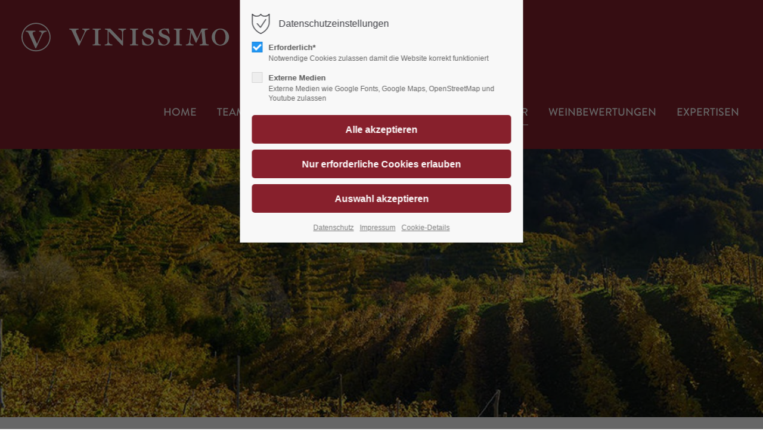

--- FILE ---
content_type: text/html; charset=utf-8
request_url: https://vinissimo.de/adami.html
body_size: 14382
content:
<!DOCTYPE html>
<html lang="de">
<head>
	<meta charset="utf-8">
    <title>Weingut Adami - Vinissimo</title>
    <base href="https://vinissimo.de/">
		<meta name="robots" content="index,follow">
	<meta name="description" content="Adami produziert Prosecco Spumante und Prosecco Valdobbiadene in Venezien. Vinissimo importiert exklusiv Weine von Adami nach Deutschland.">
	<meta name="generator" content="Contao Open Source CMS">
		<meta name="viewport" content="height=device-height, width=device-width, initial-scale=1.0, minimum-scale=1.0, target-densitydpi=device-dpi">
	<link rel="apple-touch-icon" sizes="180x180" href="files/cto_layout/img/favicon/apple-touch-icon.png">
	<link rel="icon" type="image/png" sizes="32x32" href="files/cto_layout/img/favicon/favicon-32x32.png">
	<link rel="icon" type="image/png" sizes="16x16" href="files/cto_layout/img/favicon/favicon-16x16.png">
	<link rel="manifest" href="files/cto_layout/img/favicon/site.webmanifest">
	<link rel="mask-icon" href="files/cto_layout/img/favicon/safari-pinned-tab.svg" color="#5bbad5">
	
	<link rel="stylesheet" href="assets/css/settings.css,layers.css,navigation.css,styles.css,styles.min.css...-05f8a860.css">	<link rel="preload" as="font" crossorigin="anonymous" href="files/cto_layout/fonts/fontawesome-webfont.woff2">
		<link rel="stylesheet preload" as="style" type="text/css" media="screen" href="assets/css/animate.css,isotope_styles.css,font-awesome.min.css,themify-icon...-5ab6a013.css.minified.css">
			<link id="layout_css" rel="stylesheet preload" as="style" title="layout_css" type="text/css" href="files/cto_layout/themedesigner/css/7_1700045780.css">
						<link rel="stylesheet preload" as="style" type="text/css" media="print" href="files/cto_layout/css/print.css">
		
   <script src="assets/js/jquery.min.js,onReadyAeo.min.js,aeo.min.js-c0a0fddc.js"></script><style></style><style>@media (max-width: 767px) { .mod_pageimage .resp_610 { background-image:url(assets/images/8/adamislider-87b123a1.jpg) !important; } }</style>
<script type="text/javascript">
function aeo_link_decode(href) {
    var address = href.replace(/.*index.php\/email\/de\/aeo\/([a-z0-9._%-]+)\+([a-z0-9._%-]+)\+([a-z.]+)\+[0-9]+\+{0,1}([^\.]*)\..*/i, '$1' + '@' + '$2' + '.' + '$3' + '|' + '$4');
    var i = strpos(address, '|', 0);
    var params = '';
    if (i) {
    	var params = address.substr(i + 1);
    	address = address.substr(0, i);
    	
    	if (params.length > 0) {
    		params = base64_decode(params);
    	}
    }
    
    address = rot13 ? str_rot13(address) : address;
    if (params.length > 0) {
   		address = address + html_entity_decode(params);
   	}
        
    window.location.replace('mailto:' + address);
}

var rot13 = true;
var tooltip_js_on = 'E-Mail senden';

</script>


<style type="text/css">
	.obfuscated { unicode-bidi: bidi-override; direction: rtl; }
</style>
</head>
<body class="mac chrome blink ch131 content_page" itemscope itemtype="http://schema.org/WebPage">
<div class="body_top"><div id="offcanvas-top" class="">
	<div class="offcanvas-top-inside">
		<!--
INSTRUCTIONS:
Create a hidden page with the following articles and fill that with your content.
Article alias: 
- offcanvas-col1
- offcanvas-col2
- offcanvas-col3
- offcanvas-col4
-->
<div class="autogrid_wrapper block">
<div class="autogrid one_fourth block"><p class="error">Der Eintrag "offcanvas-col1" existiert leider nicht.</p></div>
<div class="autogrid one_fourth block"><p class="error">Der Eintrag "offcanvas-col2" existiert leider nicht.</p></div>
<div class="autogrid one_fourth block"><p class="error">Der Eintrag "offcanvas-col3" existiert leider nicht.</p></div>
<div class="autogrid one_fourth block"><p class="error">Der Eintrag "offcanvas-col4" existiert leider nicht.</p></div>
</div>	</div>
</div></div><div class="body">
	<div id="contentwrapper">
		<div id="fix-wrapper">
		<div id="top-wrapper">
												<div id="top">
						<div class="inside">
							<div class="mod_top_phone meta-nav ">
	<span>Have any Questions? </span><i class="ti ti-headphone-alt"></i> +01 123 444 555</div><div class="mod_top_mail meta-nav ">
	<a title="Da Sie JavaScript deaktiviert haben müssen sie eine einfache Frage beantworten, um ihr E-Mail-Programm automatisch zu öffnen." href="index.php/email/de/aeo/vasb+pbzcnal+pbz+2983+.html" rel="nofollow" name="aeo-obfuscated-3252"><i class="ti ti-email"></i>info@company.com</a></div><div class="top_divider edit-off"></div><div id="mod_login_top_opener_635" class="mod_login_top meta-nav"><i class="ti ti-lock"></i>Anmelden</div>

<div  class="mod_login login top-login block">
	<div id="overlay_close_635" class="overlay_close"></div>
	<form method="post">
				<h3>LOGIN</h3>
			    <div class="formbody">
	    				<input type="hidden" name="FORM_SUBMIT" value="tl_login_635">
			<input type="hidden" name="REQUEST_TOKEN" value="acb96Y5-6wkggPOxAJZ4PS8GzUhTOKjWibqGnNMCc0I">
						<input type="hidden" name="_target_path" value="aHR0cHM6Ly92aW5pc3NpbW8uZGUvYWRhbWkuaHRtbA==">
			<input type="hidden" name="_always_use_target_path" value="0">
									<input type="text" name="username" class="text" value="" placeholder="Benutzername">
			<input type="password" name="password" class="text password" value="" placeholder="Passwort">
									<div class="submit_button">
			   <input type="submit" class="submit" value="Anmelden">
			</div>
			<div class="link_reset_pwd"><a href="#">Passwort vergessen?</a></div>
			<div class="close" id="overlay_close_button_635"><i class="ti ti-close"></i></div>
	    </div>
	</form>

</div>
<div class="mod_langswitcher meta-nav ">
<div class="mod_langswitcher_inside">

<span>DE</span><img src="files/cto_layout/img/flags/de.svg"  width="20" height="15" alt="">


<ul>
<li><a href=""><span>EN</span><img src="files/cto_layout/img/flags/gb.svg"  width="20" height="15" alt=""></a></li>
<li><a href=""><span>DE</span><img src="files/cto_layout/img/flags/de.svg"  width="20" height="15" alt=""></a></li>
<li><a href=""><span>PL</span><img src="files/cto_layout/img/flags/pl.svg"  width="20" height="15" alt=""></a></li>
</ul>

</div>
</div><div class="mod_socials mod_html ">
	<a href="http://www.facebook.com" target="_blank"><i class="fa fa-facebook"></i></a>
<a href="http://www.twitter.com" target="_blank"><i class="fa fa-twitter"></i></a>
<a href="http://www.xing.com" target="_blank"><i class="fa fa-xing"></i></a>
<a href="http://www.instagram.com" target="_blank"><i class="fa fa-instagram"></i></a></div>							<hr class="clear">
						</div>
						<div class="offcanvas-trigger"><span class="line1"></span><span class="line2"></span></div>					</div>
																			<header id="header" class="header original" itemscope itemtype="http://schema.org/WPHeader">
						<div class="inside">
							<div class="sidebar_trigger" title="Toggle sidebar">
	<div class="burger rotate">
		<div class="burger_lines"></div>
	</div>
</div>

<div class="logo"><a href="./"></a></div><div class="mmenu_trigger" title="Open mobile navigation">
	<div class="label">Menu</div>
	<div class="burger transform">
		<div class="burger_lines"></div>
	</div>
</div>


<div class="mod_langswitcher meta-nav ">
<div class="mod_langswitcher_inside">

<span>DE</span><img src="files/cto_layout/img/flags/de.svg"  width="20" height="15" alt="">


<ul>
<li><a href=""><span>EN</span><img src="files/cto_layout/img/flags/gb.svg"  width="20" height="15" alt=""></a></li>
<li><a href=""><span>DE</span><img src="files/cto_layout/img/flags/de.svg"  width="20" height="15" alt=""></a></li>
<li><a href=""><span>PL</span><img src="files/cto_layout/img/flags/pl.svg"  width="20" height="15" alt=""></a></li>
</ul>

</div>
</div><div class="mod_socials mod_html ">
	<a href="http://www.facebook.com" target="_blank"><i class="fa fa-facebook"></i></a>
<a href="http://www.twitter.com" target="_blank"><i class="fa fa-twitter"></i></a>
<a href="http://www.xing.com" target="_blank"><i class="fa fa-xing"></i></a>
<a href="http://www.instagram.com" target="_blank"><i class="fa fa-instagram"></i></a></div><div class="mod_search"><div class="ce_search_label"><i class="ti ti-search"></i></div></div>

<!-- indexer::stop -->
<nav class="mod_navigation mainmenu block edit-off" itemscope itemtype="http://schema.org/SiteNavigationElement">

  
  <ul class="vlist level_1">
	    
		<li class="float_left floatbox sibling"><ol class="inner">
		
		<li class="mlist regular float_left first level_1 page_2970 ">
		<a href="home.html" title="Vinissimo Weinhandelsgesellschaft" class="mainmenu_link a-level_1 regular float_left first level_1 page_2970"><span>Home</span></a>
			</li>
		</ol></li>
		
	
	    
		
		<li class="mlist regular  level_1 page_2979 ">
		<a href="vinissimo-team.html" title="Das Vinissimo Team" class="mainmenu_link a-level_1 regular  level_1 page_2979"><span>Team</span></a>
			</li>
		
	
	    
		
		<li class="mlist regular  level_1 page_2980 ">
		<a href="aktuelles.html" title="Aktuelles bei Vinissimo" class="mainmenu_link a-level_1 regular  level_1 page_2980"><span>Aktuelles</span></a>
			</li>
		
	
	    
		
		<li class="mlist regular submenu level_1 page_2999 ">
		<a href="veranstaltungen.html" title="Vinissimo Veranstaltungen" class="mainmenu_link a-level_1 regular submenu level_1 page_2999"><span>Veranstaltungen</span></a>
		<ul class="vlist level_2">
	    
		
		<li class="mlist regular first level_2 page_3042 ">
		<a href="kundenreise-piemont-september-2025.html" title="Kundenreise Piemont September 2025" class="mainmenu_link a-level_2 regular first level_2 page_3042"><span>Kundenreise Piemont September 2025</span></a>
			</li>
		
	
	    
		
		<li class="mlist regular  level_2 page_3041 ">
		<a href="kundenreise-sizilien-mai-2025.html" title="Kundenreise Sizilien Mai 2025" class="mainmenu_link a-level_2 regular  level_2 page_3041"><span>Kundenreise Sizilien Mai 2025</span></a>
			</li>
		
	
	    
		
		<li class="mlist regular  level_2 page_3040 ">
		<a href="kundenreise-toskana-mai-2025.html" title="Kundenreise Toskana - Mai 2025" class="mainmenu_link a-level_2 regular  level_2 page_3040"><span>Kundenreise Toskana - Mai 2025</span></a>
			</li>
		
	
	    
		
		<li class="mlist regular last level_2 page_3000 ">
		<a href="Kundenreise-Cdf-Adami-Conte-Brandolini-05-25.html" title="Kundenreise Cà dei Frati - Adami - Conte Brandolini 05/25" class="mainmenu_link a-level_2 regular last level_2 page_3000"><span>Kundenreise Cà dei Frati - Adami - Conte Brandolini 05/25</span></a>
			</li>
		
	
</ul>
	</li>
		
	
	    
		
		<li class="mlist regular submenu trail level_1 page_2982 ">
		<a href="weingueter.html" title="Die Vinissimo Weingüter" class="mainmenu_link a-level_1 regular submenu trail level_1 page_2982"><span>Weingüter</span></a>
		<ul class="vlist level_2">
	    
		
		<li class="mlist regular active first level_2 page_2983 mm-selected Selected">
		<a href="adami.html" title="Weingut Adami" class="mainmenu_link a-level_2 regular active first level_2 page_2983"><span>Adami</span></a>
			</li>
		
	
	    
		
		<li class="mlist regular sibling level_2 page_2984 ">
		<a href="a-mano.html" title="Weingut A Mano" class="mainmenu_link a-level_2 regular sibling level_2 page_2984"><span>A Mano</span></a>
			</li>
		
	
	    
		
		<li class="mlist regular sibling level_2 page_2985 ">
		<a href="barone-di-valforte.html" title="Weingut Barone di Valforte" class="mainmenu_link a-level_2 regular sibling level_2 page_2985"><span>Barone di Valforte</span></a>
			</li>
		
	
	    
		
		<li class="mlist regular sibling level_2 page_2986 ">
		<a href="borgo-scopeto.html" title="Weingut Borgo Scopeto" class="mainmenu_link a-level_2 regular sibling level_2 page_2986"><span>Borgo Scopeto</span></a>
			</li>
		
	
	    
		
		<li class="mlist regular sibling level_2 page_2987 ">
		<a href="ca-dei-frati.html" title="Weingut Cà dei Frati" class="mainmenu_link a-level_2 regular sibling level_2 page_2987"><span>Cà dei Frati</span></a>
			</li>
		
	
	    
		
		<li class="mlist regular sibling level_2 page_2988 ">
		<a href="caparzo.html" title="Weingut Caparzo" class="mainmenu_link a-level_2 regular sibling level_2 page_2988"><span>Caparzo</span></a>
			</li>
		
	
	    
		
		<li class="mlist regular sibling level_2 page_2989 ">
		<a href="castellari-bergaglio.html" title="Weingut Castellari Bergaglio" class="mainmenu_link a-level_2 regular sibling level_2 page_2989"><span>Castellari Bergaglio</span></a>
			</li>
		
	
	    
		
		<li class="mlist regular sibling level_2 page_2990 ">
		<a href="collazzi.html" title="Weingut Collazzi" class="mainmenu_link a-level_2 regular sibling level_2 page_2990"><span>Collazzi</span></a>
			</li>
		
	
	    
		
		<li class="mlist regular sibling level_2 page_2991 ">
		<a href="doga-delle-clavule.html" title="Weingut Doga delle Clavule" class="mainmenu_link a-level_2 regular sibling level_2 page_2991"><span>Doga delle Clavule</span></a>
			</li>
		
	
	    
		
		<li class="mlist regular sibling level_2 page_2993 ">
		<a href="gradisciutta.html" title="Weingut Gradis&#39;ciutta" class="mainmenu_link a-level_2 regular sibling level_2 page_2993"><span>Gradis&#39;ciutta</span></a>
			</li>
		
	
	    
		
		<li class="mlist regular sibling level_2 page_3039 ">
		<a href="giustini.html" title="Weingut Giustini" class="mainmenu_link a-level_2 regular sibling level_2 page_3039"><span>Giustini</span></a>
			</li>
		
	
	    
		
		<li class="mlist regular sibling level_2 page_3019 ">
		<a href="magis.html" title="Weingut Magis" class="mainmenu_link a-level_2 regular sibling level_2 page_3019"><span>Magis</span></a>
			</li>
		
	
	    
		
		<li class="mlist regular sibling level_2 page_2995 ">
		<a href="rallo.html" title="Weingut Rallo" class="mainmenu_link a-level_2 regular sibling level_2 page_2995"><span>Rallo</span></a>
			</li>
		
	
	    
		
		<li class="mlist regular sibling level_2 page_2996 ">
		<a href="ratti.html" title="Weingut Ratti" class="mainmenu_link a-level_2 regular sibling level_2 page_2996"><span>Ratti</span></a>
			</li>
		
	
	    
		
		<li class="mlist regular sibling level_2 page_2997 ">
		<a href="salcheto.html" title="Weingut Salcheto" class="mainmenu_link a-level_2 regular sibling level_2 page_2997"><span>Salcheto</span></a>
			</li>
		
	
	    
		
		<li class="mlist regular sibling last level_2 page_2998 ">
		<a href="vistorta.html" title="Weingut Vistorta" class="mainmenu_link a-level_2 regular sibling last level_2 page_2998"><span>Vistorta</span></a>
			</li>
		
	
</ul>
	</li>
		
	
	    
		
		<li class="mlist regular  level_1 page_3009 ">
		<a href="weinbewertungen.html" title="Weinbewertungen" class="mainmenu_link a-level_1 regular  level_1 page_3009"><span>Weinbewertungen</span></a>
			</li>
		
	
	    
		
		<li class="mlist forward submenu last level_1 page_3008 ">
		<a href="expertisen-abruzzen.html" title="Expertisen" class="mainmenu_link a-level_1 forward submenu last level_1 page_3008"><span>Expertisen</span></a>
		<ul class="vlist level_2">
	    
		
		<li class="mlist regular first level_2 page_3018 ">
		<a href="expertisen-abruzzen.html" title="Abruzzen" class="mainmenu_link a-level_2 regular first level_2 page_3018"><span>Abruzzen</span></a>
			</li>
		
	
	    
		
		<li class="mlist regular  level_2 page_3010 ">
		<a href="expertisen-apulien.html" title="Apulien" class="mainmenu_link a-level_2 regular  level_2 page_3010"><span>Apulien</span></a>
			</li>
		
	
	    
		
		<li class="mlist regular  level_2 page_3011 ">
		<a href="expertisen-friaul-julisch-venetien.html" title="Friaul-Julisch Venetien" class="mainmenu_link a-level_2 regular  level_2 page_3011"><span>Friaul-Julisch Venetien</span></a>
			</li>
		
	
	    
		
		<li class="mlist regular  level_2 page_3012 ">
		<a href="expertisen-lombardei.html" title="Lombardei" class="mainmenu_link a-level_2 regular  level_2 page_3012"><span>Lombardei</span></a>
			</li>
		
	
	    
		
		<li class="mlist regular  level_2 page_3013 ">
		<a href="expertisen-piemont.html" title="Piemont" class="mainmenu_link a-level_2 regular  level_2 page_3013"><span>Piemont</span></a>
			</li>
		
	
	    
		
		<li class="mlist regular  level_2 page_3014 ">
		<a href="expertisen-sizilien.html" title="Sizilien" class="mainmenu_link a-level_2 regular  level_2 page_3014"><span>Sizilien</span></a>
			</li>
		
	
	    
		
		<li class="mlist regular  level_2 page_3015 ">
		<a href="expertisen-toskana.html" title="Toskana" class="mainmenu_link a-level_2 regular  level_2 page_3015"><span>Toskana</span></a>
			</li>
		
	
	    
		
		<li class="mlist regular last level_2 page_3016 ">
		<a href="expertisen-venetien.html" title="Venetien" class="mainmenu_link a-level_2 regular last level_2 page_3016"><span>Venetien</span></a>
			</li>
		
	
</ul>
	</li>
		
	
</ul>

</nav>
<!-- indexer::continue -->
<div class="smartmenu">
	<div class="smartmenu-trigger"><span class="line"></span></div>
</div>						<div class="clear"></div>
						</div>
					</header>
					<div class="clear"></div>
									</div>
		</div>
					<div id="slider">
								<div class="inside">
					<!-- indexer::stop -->
<div class="mod_pageimage resp_pageimage_610 block">

        
  <div class="inside resp_610 style1 height-xl" style="background-image: url('files/content/weingueter/adami/adamislider.jpg')">
  <div class="container">
    <div class="content">
                </div>
  </div>
</div>


</div>
<!-- indexer::continue -->				</div>
							</div>
									<div id="wrapper">
				<div id="container">
											<section id="main" itemscope itemtype="http://schema.org/WebPageElement" itemprop="mainContentOfPage">
							<div class="inside">
								


<div class="mod_article first last article_14524 block fullwidth-boxed article-pt article-pb" id="article-14524" >

<div class="container">
  
      
<div class="autogrid_row first">

<div class="column col_3" >
	<div class="ce_bgimage_content_start ce_bgimage_extended boxed-content img-left-50 bg-accent valign-top" style="background-image: url(assets/images/4/borgoscopeto4-7bba3186.jpg);">
	<div class="ce_bgimage_extended_inside ce_bgimage_pt_xxs ce_bgimage_pb_xxs">
		<div class="ce_bgimage_content_left">
			<div class="bg_overlay"></div>
			<div class="ce_bgimage_content"><div class="ce_image_extended block frame-no style-default align-default">
	<div class="ce_image_extended_inside" style="">
				
<figure class="image_container">
      <a href="http://www.adamispumanti.it/">
  
  
  <picture>
          <source srcset="assets/images/8/adamiquad-8e6ff28a.png 1x, files/content/weingueter/adami/adamiquad.png 1.168x" media="(max-width: 767px)" width="428" height="428">
    
<img src="assets/images/4/adamiquad-c9045917.png" width="400" height="400" alt="" itemprop="image">

  </picture>

      </a>
  
  </figure>
			</div>
</div></div></div></div></div>
	</div>

<div class="column col_6" >
	
<h1 class="ce_headline txt-color-accent">
  Adami</h1>

<div class="ce_text block">

        
  
      <h2>Colbertaldo, Venetien&nbsp;</h2>
<p>Adami gilt als einer der fünf besten Erzeuger von Prosecco.</p>
<p>Ganz im Gegensatz zu den meisten industriell hergestellten Prosecchi produzieren Franco und Armando Adami einen „handwerklichen“ Wein.</p>
<p>Im Gebiet von Valdobbiadene entstehen Schaumweine, die durch Frische, Fruchtigkeit und Eleganz beeindrucken.</p>
<h5>Die wichtigsten Weine:</h5>
<ul>
<li>Garbel 13 Prosecco DOC Treviso Spumante</li>
<li>Bosco di Gica Valdobbiadene DOCG Prosecco Superiore Spumante Brut</li>
<li>Giardino Valdobbiadene DOCG Prosecco Superiore Rive di Colbertaldo Spumante Dry</li>
</ul>
<p><a style="text-align: -webkit-right;" href="http://www.adamispumanti.it/" target="_blank" rel="noopener"><strong>Weiterführende Informationen beim Weingut &gt;&gt;&gt;</strong></a></p>  
  
  

</div>

	</div>

<div class="column col_3" >
	
<div class="ce_image block">

        
  
  
<figure class="image_container">
  
  

<img src="files/content/weingueter/adami/adamiwein.png" width="300" height="600" alt="" itemprop="image">


  
  </figure>


</div>

	</div>

</div>

<div class="autogrid_row">

<div class="column col_12" >
	
<div class="ce_revolutionslider block">

<div class="rs-container auto block">

<div  class="banner auto tp-banner my_revolutionslider_125004 odd block" data-version="5.0.7" style="display:none;">
<ul>
<li data-index="rs-0"  class="slide slide_2 even rs_mq_image_4_2" data-transition="fade" data-slotamount="4" data-delay="3000" data-thumb="files/content/weingueter/adami/adami3.jpg" data-title="Slide 3">
<img src="files/content/weingueter/adami/adami3.jpg" width="800" height="400" alt="" title="" data-bgfit="cover" data-bgposition="center center" data-bgrepeat="no-repeat"></li>
<li data-index="rs-1"  class="slide slide_0 even first rs_mq_image_4_0" data-transition="fade" data-slotamount="4" data-delay="3000" data-thumb="files/content/weingueter/adami/adami1.jpg" data-title="Slide 1">
<img src="files/content/weingueter/adami/adami1.jpg" width="800" height="400" alt="" title="" data-bgfit="cover" data-bgposition="center center" data-bgrepeat="no-repeat"></li>
<li data-index="rs-2"  class="slide slide_1 rs_mq_image_4_1" data-transition="fade" data-slotamount="4" data-delay="3000" data-thumb="files/content/weingueter/adami/adami2.jpg" data-title="Slide 2">
<img src="files/content/weingueter/adami/adami2.jpg" width="1378" height="919" alt="" title="" data-bgfit="cover" data-bgposition="center center" data-bgrepeat="no-repeat"></li>
<li data-index="rs-3"  class="slide slide_4 even last rs_mq_image_4_4" data-transition="fade" data-slotamount="4" data-delay="3000" data-thumb="files/content/weingueter/adami/adami4.jpg" data-title="Slide 5">
<img src="files/content/weingueter/adami/adami4.jpg" width="800" height="400" alt="" title="" data-bgfit="cover" data-bgposition="center center" data-bgrepeat="no-repeat"></li>
<li data-index="rs-4"  class="slide slide_3 rs_mq_image_4_3" data-transition="fade" data-slotamount="4" data-delay="3000" data-thumb="files/content/weingueter/adami/adami4.jpg" data-title="Slide 4">
<img src="files/content/weingueter/adami/adami4.jpg" width="800" height="400" alt="" title="" data-bgfit="cover" data-bgposition="center center" data-bgrepeat="no-repeat"></li>
</ul>
<div class="tp-bannertimer"></div>
</div>
</div>

</div>
	</div>

</div>
  
  
</div>
</div>



							</div>
						</section>
																																									</div>
			</div>
											<footer id="footer" itemscope itemtype="http://schema.org/WPFooter">
					<div class="inside">
						<div class="autogrid_row first">

<div class="column col_4" >
	
<div class="ce_text block">

        
  
      <p>VINISSIMO<br>Weinhandelsgesellschaft mbH</p>  
  
  

</div>

	</div>

<div class="column col_4" >
	
<div class="ce_text block">

        
  
      <p>Bavariaring 21<br>80336 München</p>
<p><a title="Da Sie JavaScript deaktiviert haben müssen sie eine einfache Frage beantworten, um ihr E-Mail-Programm automatisch zu öffnen." href="index.php/email/de/aeo/vasb+ivavffvzb+qr+2983+.html" rel="nofollow" name="aeo-obfuscated-21910">info@vinissimo.de</a></p>  
  
  

</div>

<div class="ce_text block">

        
  
      <p>Fon: +49 89 189 39 68-0<br>Fax: +49 89 189 39 68-79</p>  
  
  

</div>

	</div>

<div class="column col_4" >
	
<div class="ce_text block">

        
  
      <p><a href="https://www.instagram.com/vinissimo_agentur/" target="_blank" rel="noopener"><img src="files/content/insta.png" alt="" height="16"> Instagram</a></p>  
  
  

</div>

<div class="ce_text block">

        
  
      <p><img src="files/content/DE-OeKO-006/bio-klein.png" alt="" width="20" height=""> Bio-Kontrollstelle: DE-ÖKO-006</p>  
  
  

</div>

	</div>

</div>
  



						<a href="adami.html#contentwrapper" class="totop"></a>
					</div>
				</footer>
														<div id="bottom">
					<div class="inside">
						<div class="">
	<div class="left">© 2026 Vinissimo GmbH</div>
<div class="right"><a href="impressum.html">Impressum</a><a href="datenschutz.html">Datenschutz</a></div></div>					</div>
				</div>
						</div>
</div>
<div class="body_bottom">

<div id="privacy_optin_611" class="mod_privacy_optin">
	<div class="privacy_overlay"></div>
	<div class="privacy_popup">
		<div class="privacy_content">
			<div class="privacy_settings">
				<!-- info text after ajax -->
				<div id="ajax_info_611" class="ajax_info">Einstellungen gespeichert</div>
									<h6>Datenschutzeinstellungen</h6>
								<div class="privacy_text"></div>
				<form id="user_privacy_settings_611" name="user_privacy_settings" method="post">
					<input type="hidden" name="FORM_SUBMIT" value="user_privacy_settings">
					<input type="hidden" name="REQUEST_TOKEN" value="acb96Y5-6wkggPOxAJZ4PS8GzUhTOKjWibqGnNMCc0I">
										<div class="privacy_item active">
						<label class="privacy_label"><strong>Erforderlich*</strong>
							<input type="checkbox" required class="checkbox mandatory" name="privacy" id="cookiebar_privacy_1" value="1" checked>
							<span class="privacy_checkmark"></span>
							<span class="privacy_option_info">Notwendige Cookies zulassen damit die Website korrekt funktioniert</span>
						</label>
					</div>
															<div class="privacy_item">
						<label class="privacy_label"><strong>Externe Medien</strong>
							<input type="checkbox" class="checkbox" name="privacy" id="cookiebar_privacy_2" value="2">
							<span class="privacy_checkmark"></span>
							<span class="privacy_option_info">Externe Medien wie Google Fonts, Google Maps, OpenStreetMap und Youtube zulassen</span>
						</label>
						
					</div>
															<div class="privacy_buttons">
						<input type="submit" name="save_all_settings" class="submit all" value="Alle akzeptieren">
						<input type="submit" name="save_tech_settings" class="submit tech" value="Nur erforderliche Cookies erlauben">
						<input type="submit" name="save_settings" class="submit "  value="Auswahl akzeptieren">
					</div>
				</form>
				<div class="privacy_links">
					<a href="datenschutz.html" title="Datenschutz">Datenschutz</a>					<a href="impressum.html" title="Impressum">Impressum</a>										<a href="#" class="privacy_help_link">Cookie-Details</a>
									</div>
			</div>
						<div class="privacy_help">
				<div><p><strong>user_privacy_settings</strong></p>
<table>
<tbody>
<tr>
<td>Domainname:</td>
<td>vinissimo.de</td>
</tr>
<tr>
<td>Ablauf:</td>
<td>30 Tage</td>
</tr>
<tr>
<td>Speicherort:</td>
<td>Localstorage</td>
</tr>
<tr>
<td>Beschreibung:</td>
<td>Speichert die Privacy Level Einstellungen aus dem Cookie Consent Tool &#34;Privacy Manager&#34;.</td>
</tr>
</tbody>
</table>
<p><strong>user_privacy_settings_expires</strong></p>
<table>
<tbody>
<tr>
<td>Domainname:</td>
<td>vinissimo.de</td>
</tr>
<tr>
<td>Ablauf:</td>
<td>30 Tage</td>
</tr>
<tr>
<td>Speicherort:</td>
<td>Localstorage</td>
</tr>
<tr>
<td>Beschreibung:</td>
<td>Speichert die Speicherdauer der Privacy Level Einstellungen aus dem Cookie Consent Tool &#34;Privacy Manager&#34;.</td>
</tr>
</tbody>
</table>
<p>&nbsp;</p></div>
				<div class="privacy_help_link">Schließen</div>
			</div>
					</div>
	</div>
</div>

<div class="mod_search">
		<div class="search-overlay"></div>
	<div class="inside">
   	<div id="search_160" class="container">
         <form method="get">
   		   <div class="formbody">
               <label for="ctrl_keywords_160" class="invisible">Suchbegriffe</label>
               <input type="search" name="keywords" id="ctrl_keywords_160" class="text" value="" placeholder="Search">
               <span class="line"></span>
   		   </div>
   		   <div class="close-window"><i class="ti ti-close"></i></div>  
         </form>
         <p>Drücken Sie die Eingabetaste um zu suchen</p>
      </div>
	</div>
</div>

</div>
<div id="stickyheader" class="stickyheader Fixed">
	<div class="header cloned">
		<div class="inside">
			<div class="sidebar_trigger" title="Toggle sidebar">
	<div class="burger rotate">
		<div class="burger_lines"></div>
	</div>
</div>

<div class="logo"><a href="./"></a></div><div class="mmenu_trigger" title="Open mobile navigation">
	<div class="label">Menu</div>
	<div class="burger transform">
		<div class="burger_lines"></div>
	</div>
</div>


<div class="mod_langswitcher meta-nav ">
<div class="mod_langswitcher_inside">

<span>DE</span><img src="files/cto_layout/img/flags/de.svg"  width="20" height="15" alt="">


<ul>
<li><a href=""><span>EN</span><img src="files/cto_layout/img/flags/gb.svg"  width="20" height="15" alt=""></a></li>
<li><a href=""><span>DE</span><img src="files/cto_layout/img/flags/de.svg"  width="20" height="15" alt=""></a></li>
<li><a href=""><span>PL</span><img src="files/cto_layout/img/flags/pl.svg"  width="20" height="15" alt=""></a></li>
</ul>

</div>
</div><div class="mod_socials mod_html ">
	<a href="http://www.facebook.com" target="_blank"><i class="fa fa-facebook"></i></a>
<a href="http://www.twitter.com" target="_blank"><i class="fa fa-twitter"></i></a>
<a href="http://www.xing.com" target="_blank"><i class="fa fa-xing"></i></a>
<a href="http://www.instagram.com" target="_blank"><i class="fa fa-instagram"></i></a></div><div class="mod_search"><div class="ce_search_label"><i class="ti ti-search"></i></div></div>

<!-- indexer::stop -->
<nav class="mod_navigation mainmenu block edit-off" itemscope itemtype="http://schema.org/SiteNavigationElement">

  
  <ul class="vlist level_1">
	    
		<li class="float_left floatbox sibling"><ol class="inner">
		
		<li class="mlist regular float_left first level_1 page_2970 ">
		<a href="home.html" title="Vinissimo Weinhandelsgesellschaft" class="mainmenu_link a-level_1 regular float_left first level_1 page_2970"><span>Home</span></a>
			</li>
		</ol></li>
		
	
	    
		
		<li class="mlist regular  level_1 page_2979 ">
		<a href="vinissimo-team.html" title="Das Vinissimo Team" class="mainmenu_link a-level_1 regular  level_1 page_2979"><span>Team</span></a>
			</li>
		
	
	    
		
		<li class="mlist regular  level_1 page_2980 ">
		<a href="aktuelles.html" title="Aktuelles bei Vinissimo" class="mainmenu_link a-level_1 regular  level_1 page_2980"><span>Aktuelles</span></a>
			</li>
		
	
	    
		
		<li class="mlist regular submenu level_1 page_2999 ">
		<a href="veranstaltungen.html" title="Vinissimo Veranstaltungen" class="mainmenu_link a-level_1 regular submenu level_1 page_2999"><span>Veranstaltungen</span></a>
		<ul class="vlist level_2">
	    
		
		<li class="mlist regular first level_2 page_3042 ">
		<a href="kundenreise-piemont-september-2025.html" title="Kundenreise Piemont September 2025" class="mainmenu_link a-level_2 regular first level_2 page_3042"><span>Kundenreise Piemont September 2025</span></a>
			</li>
		
	
	    
		
		<li class="mlist regular  level_2 page_3041 ">
		<a href="kundenreise-sizilien-mai-2025.html" title="Kundenreise Sizilien Mai 2025" class="mainmenu_link a-level_2 regular  level_2 page_3041"><span>Kundenreise Sizilien Mai 2025</span></a>
			</li>
		
	
	    
		
		<li class="mlist regular  level_2 page_3040 ">
		<a href="kundenreise-toskana-mai-2025.html" title="Kundenreise Toskana - Mai 2025" class="mainmenu_link a-level_2 regular  level_2 page_3040"><span>Kundenreise Toskana - Mai 2025</span></a>
			</li>
		
	
	    
		
		<li class="mlist regular last level_2 page_3000 ">
		<a href="Kundenreise-Cdf-Adami-Conte-Brandolini-05-25.html" title="Kundenreise Cà dei Frati - Adami - Conte Brandolini 05/25" class="mainmenu_link a-level_2 regular last level_2 page_3000"><span>Kundenreise Cà dei Frati - Adami - Conte Brandolini 05/25</span></a>
			</li>
		
	
</ul>
	</li>
		
	
	    
		
		<li class="mlist regular submenu trail level_1 page_2982 ">
		<a href="weingueter.html" title="Die Vinissimo Weingüter" class="mainmenu_link a-level_1 regular submenu trail level_1 page_2982"><span>Weingüter</span></a>
		<ul class="vlist level_2">
	    
		
		<li class="mlist regular active first level_2 page_2983 mm-selected Selected">
		<a href="adami.html" title="Weingut Adami" class="mainmenu_link a-level_2 regular active first level_2 page_2983"><span>Adami</span></a>
			</li>
		
	
	    
		
		<li class="mlist regular sibling level_2 page_2984 ">
		<a href="a-mano.html" title="Weingut A Mano" class="mainmenu_link a-level_2 regular sibling level_2 page_2984"><span>A Mano</span></a>
			</li>
		
	
	    
		
		<li class="mlist regular sibling level_2 page_2985 ">
		<a href="barone-di-valforte.html" title="Weingut Barone di Valforte" class="mainmenu_link a-level_2 regular sibling level_2 page_2985"><span>Barone di Valforte</span></a>
			</li>
		
	
	    
		
		<li class="mlist regular sibling level_2 page_2986 ">
		<a href="borgo-scopeto.html" title="Weingut Borgo Scopeto" class="mainmenu_link a-level_2 regular sibling level_2 page_2986"><span>Borgo Scopeto</span></a>
			</li>
		
	
	    
		
		<li class="mlist regular sibling level_2 page_2987 ">
		<a href="ca-dei-frati.html" title="Weingut Cà dei Frati" class="mainmenu_link a-level_2 regular sibling level_2 page_2987"><span>Cà dei Frati</span></a>
			</li>
		
	
	    
		
		<li class="mlist regular sibling level_2 page_2988 ">
		<a href="caparzo.html" title="Weingut Caparzo" class="mainmenu_link a-level_2 regular sibling level_2 page_2988"><span>Caparzo</span></a>
			</li>
		
	
	    
		
		<li class="mlist regular sibling level_2 page_2989 ">
		<a href="castellari-bergaglio.html" title="Weingut Castellari Bergaglio" class="mainmenu_link a-level_2 regular sibling level_2 page_2989"><span>Castellari Bergaglio</span></a>
			</li>
		
	
	    
		
		<li class="mlist regular sibling level_2 page_2990 ">
		<a href="collazzi.html" title="Weingut Collazzi" class="mainmenu_link a-level_2 regular sibling level_2 page_2990"><span>Collazzi</span></a>
			</li>
		
	
	    
		
		<li class="mlist regular sibling level_2 page_2991 ">
		<a href="doga-delle-clavule.html" title="Weingut Doga delle Clavule" class="mainmenu_link a-level_2 regular sibling level_2 page_2991"><span>Doga delle Clavule</span></a>
			</li>
		
	
	    
		
		<li class="mlist regular sibling level_2 page_2993 ">
		<a href="gradisciutta.html" title="Weingut Gradis&#39;ciutta" class="mainmenu_link a-level_2 regular sibling level_2 page_2993"><span>Gradis&#39;ciutta</span></a>
			</li>
		
	
	    
		
		<li class="mlist regular sibling level_2 page_3039 ">
		<a href="giustini.html" title="Weingut Giustini" class="mainmenu_link a-level_2 regular sibling level_2 page_3039"><span>Giustini</span></a>
			</li>
		
	
	    
		
		<li class="mlist regular sibling level_2 page_3019 ">
		<a href="magis.html" title="Weingut Magis" class="mainmenu_link a-level_2 regular sibling level_2 page_3019"><span>Magis</span></a>
			</li>
		
	
	    
		
		<li class="mlist regular sibling level_2 page_2995 ">
		<a href="rallo.html" title="Weingut Rallo" class="mainmenu_link a-level_2 regular sibling level_2 page_2995"><span>Rallo</span></a>
			</li>
		
	
	    
		
		<li class="mlist regular sibling level_2 page_2996 ">
		<a href="ratti.html" title="Weingut Ratti" class="mainmenu_link a-level_2 regular sibling level_2 page_2996"><span>Ratti</span></a>
			</li>
		
	
	    
		
		<li class="mlist regular sibling level_2 page_2997 ">
		<a href="salcheto.html" title="Weingut Salcheto" class="mainmenu_link a-level_2 regular sibling level_2 page_2997"><span>Salcheto</span></a>
			</li>
		
	
	    
		
		<li class="mlist regular sibling last level_2 page_2998 ">
		<a href="vistorta.html" title="Weingut Vistorta" class="mainmenu_link a-level_2 regular sibling last level_2 page_2998"><span>Vistorta</span></a>
			</li>
		
	
</ul>
	</li>
		
	
	    
		
		<li class="mlist regular  level_1 page_3009 ">
		<a href="weinbewertungen.html" title="Weinbewertungen" class="mainmenu_link a-level_1 regular  level_1 page_3009"><span>Weinbewertungen</span></a>
			</li>
		
	
	    
		
		<li class="mlist forward submenu last level_1 page_3008 ">
		<a href="expertisen-abruzzen.html" title="Expertisen" class="mainmenu_link a-level_1 forward submenu last level_1 page_3008"><span>Expertisen</span></a>
		<ul class="vlist level_2">
	    
		
		<li class="mlist regular first level_2 page_3018 ">
		<a href="expertisen-abruzzen.html" title="Abruzzen" class="mainmenu_link a-level_2 regular first level_2 page_3018"><span>Abruzzen</span></a>
			</li>
		
	
	    
		
		<li class="mlist regular  level_2 page_3010 ">
		<a href="expertisen-apulien.html" title="Apulien" class="mainmenu_link a-level_2 regular  level_2 page_3010"><span>Apulien</span></a>
			</li>
		
	
	    
		
		<li class="mlist regular  level_2 page_3011 ">
		<a href="expertisen-friaul-julisch-venetien.html" title="Friaul-Julisch Venetien" class="mainmenu_link a-level_2 regular  level_2 page_3011"><span>Friaul-Julisch Venetien</span></a>
			</li>
		
	
	    
		
		<li class="mlist regular  level_2 page_3012 ">
		<a href="expertisen-lombardei.html" title="Lombardei" class="mainmenu_link a-level_2 regular  level_2 page_3012"><span>Lombardei</span></a>
			</li>
		
	
	    
		
		<li class="mlist regular  level_2 page_3013 ">
		<a href="expertisen-piemont.html" title="Piemont" class="mainmenu_link a-level_2 regular  level_2 page_3013"><span>Piemont</span></a>
			</li>
		
	
	    
		
		<li class="mlist regular  level_2 page_3014 ">
		<a href="expertisen-sizilien.html" title="Sizilien" class="mainmenu_link a-level_2 regular  level_2 page_3014"><span>Sizilien</span></a>
			</li>
		
	
	    
		
		<li class="mlist regular  level_2 page_3015 ">
		<a href="expertisen-toskana.html" title="Toskana" class="mainmenu_link a-level_2 regular  level_2 page_3015"><span>Toskana</span></a>
			</li>
		
	
	    
		
		<li class="mlist regular last level_2 page_3016 ">
		<a href="expertisen-venetien.html" title="Venetien" class="mainmenu_link a-level_2 regular last level_2 page_3016"><span>Venetien</span></a>
			</li>
		
	
</ul>
	</li>
		
	
</ul>

</nav>
<!-- indexer::continue -->
<div class="smartmenu">
	<div class="smartmenu-trigger"><span class="line"></span></div>
</div>			<div class="clear"></div>
		</div>
	</div>
</div>
<!-- indexer::stop -->
<div class="smartmenu-content">
	<div class="mod_navigation">
		<div class="smartmenu-scrollable">
			<div class="smartmenu-table">
				<ul class="vlist level_1">
   
<li class="mlist regular float_left first "><a href="home.html" title="Vinissimo Weinhandelsgesellschaft" class="a-level_1 regular float_left first">Home</a></li>
   
<li class="mlist regular "><a href="vinissimo-team.html" title="Das Vinissimo Team" class="a-level_1 regular">Team</a></li>
   
<li class="mlist regular "><a href="aktuelles.html" title="Aktuelles bei Vinissimo" class="a-level_1 regular">Aktuelles</a></li>
   
<li class="mlist regular submenu "><a href="veranstaltungen.html" title="Vinissimo Veranstaltungen" class="a-level_1 regular submenu">Veranstaltungen</a><span class="subitems_trigger"></span><ul class="vlist level_2">
   
<li class="mlist regular first "><a href="kundenreise-piemont-september-2025.html" title="Kundenreise Piemont September 2025" class="a-level_2 regular first">Kundenreise Piemont September 2025</a></li>
   
<li class="mlist regular "><a href="kundenreise-sizilien-mai-2025.html" title="Kundenreise Sizilien Mai 2025" class="a-level_2 regular">Kundenreise Sizilien Mai 2025</a></li>
   
<li class="mlist regular "><a href="kundenreise-toskana-mai-2025.html" title="Kundenreise Toskana - Mai 2025" class="a-level_2 regular">Kundenreise Toskana - Mai 2025</a></li>
   
<li class="mlist regular last "><a href="Kundenreise-Cdf-Adami-Conte-Brandolini-05-25.html" title="Kundenreise Cà dei Frati - Adami - Conte Brandolini 05/25" class="a-level_2 regular last">Kundenreise Cà dei Frati - Adami - Conte Brandolini 05/25</a></li>
</ul>
</li>
   
<li class="mlist regular submenu trail "><a href="weingueter.html" title="Die Vinissimo Weingüter" class="a-level_1 regular submenu trail">Weingüter</a><span class="subitems_trigger"></span><ul class="vlist level_2">
   
<li class="mlist regular active first mm-selected Selected"><a href="adami.html" title="Weingut Adami" class="a-level_2 regular active first">Adami</a></li>
   
<li class="mlist regular sibling "><a href="a-mano.html" title="Weingut A Mano" class="a-level_2 regular sibling">A Mano</a></li>
   
<li class="mlist regular sibling "><a href="barone-di-valforte.html" title="Weingut Barone di Valforte" class="a-level_2 regular sibling">Barone di Valforte</a></li>
   
<li class="mlist regular sibling "><a href="borgo-scopeto.html" title="Weingut Borgo Scopeto" class="a-level_2 regular sibling">Borgo Scopeto</a></li>
   
<li class="mlist regular sibling "><a href="ca-dei-frati.html" title="Weingut Cà dei Frati" class="a-level_2 regular sibling">Cà dei Frati</a></li>
   
<li class="mlist regular sibling "><a href="caparzo.html" title="Weingut Caparzo" class="a-level_2 regular sibling">Caparzo</a></li>
   
<li class="mlist regular sibling "><a href="castellari-bergaglio.html" title="Weingut Castellari Bergaglio" class="a-level_2 regular sibling">Castellari Bergaglio</a></li>
   
<li class="mlist regular sibling "><a href="collazzi.html" title="Weingut Collazzi" class="a-level_2 regular sibling">Collazzi</a></li>
   
<li class="mlist regular sibling "><a href="doga-delle-clavule.html" title="Weingut Doga delle Clavule" class="a-level_2 regular sibling">Doga delle Clavule</a></li>
   
<li class="mlist regular sibling "><a href="gradisciutta.html" title="Weingut Gradis&#39;ciutta" class="a-level_2 regular sibling">Gradis&#39;ciutta</a></li>
   
<li class="mlist regular sibling "><a href="giustini.html" title="Weingut Giustini" class="a-level_2 regular sibling">Giustini</a></li>
   
<li class="mlist regular sibling "><a href="magis.html" title="Weingut Magis" class="a-level_2 regular sibling">Magis</a></li>
   
<li class="mlist regular sibling "><a href="rallo.html" title="Weingut Rallo" class="a-level_2 regular sibling">Rallo</a></li>
   
<li class="mlist regular sibling "><a href="ratti.html" title="Weingut Ratti" class="a-level_2 regular sibling">Ratti</a></li>
   
<li class="mlist regular sibling "><a href="salcheto.html" title="Weingut Salcheto" class="a-level_2 regular sibling">Salcheto</a></li>
   
<li class="mlist regular sibling last "><a href="vistorta.html" title="Weingut Vistorta" class="a-level_2 regular sibling last">Vistorta</a></li>
</ul>
</li>
   
<li class="mlist regular "><a href="weinbewertungen.html" title="Weinbewertungen" class="a-level_1 regular">Weinbewertungen</a></li>
   
<li class="mlist forward submenu last "><a href="expertisen-abruzzen.html" title="Expertisen" class="a-level_1 forward submenu last">Expertisen</a><span class="subitems_trigger"></span><ul class="vlist level_2">
   
<li class="mlist regular first "><a href="expertisen-abruzzen.html" title="Abruzzen" class="a-level_2 regular first">Abruzzen</a></li>
   
<li class="mlist regular "><a href="expertisen-apulien.html" title="Apulien" class="a-level_2 regular">Apulien</a></li>
   
<li class="mlist regular "><a href="expertisen-friaul-julisch-venetien.html" title="Friaul-Julisch Venetien" class="a-level_2 regular">Friaul-Julisch Venetien</a></li>
   
<li class="mlist regular "><a href="expertisen-lombardei.html" title="Lombardei" class="a-level_2 regular">Lombardei</a></li>
   
<li class="mlist regular "><a href="expertisen-piemont.html" title="Piemont" class="a-level_2 regular">Piemont</a></li>
   
<li class="mlist regular "><a href="expertisen-sizilien.html" title="Sizilien" class="a-level_2 regular">Sizilien</a></li>
   
<li class="mlist regular "><a href="expertisen-toskana.html" title="Toskana" class="a-level_2 regular">Toskana</a></li>
   
<li class="mlist regular last "><a href="expertisen-venetien.html" title="Venetien" class="a-level_2 regular last">Venetien</a></li>
</ul>
</li>
</ul>
			</div>
		</div>
		<div class="smartmenu-close"></div>
	</div>
</div>
<!-- indexer::continue -->
<div id="top_link" class="top-link"><a href="adami.html#contentwrapper" title="Top"><i class="ti ti-angle-up"></i></a></div>
<div id="mmenu">
<div class="scrollable">
<div class="inside">
<div id="mmenu_top" class="block">
<!-- indexer::stop -->
<div class="mod_search block">

        
  
  <form method="get">
    <div class="formbody">
      <div class="widget widget-text">
        <label for="ctrl_keywords_575" class="invisible">Suchbegriffe</label>
        <input type="search" name="keywords" id="ctrl_keywords_575" class="text" value="">
      </div>
      <div class="widget widget-submit">
        <button type="submit" id="ctrl_submit_575" class="submit">Suchen</button>
      </div>
          </div>
  </form>

  
  

</div>
<!-- indexer::continue -->

<div class="mod_langswitcher meta-nav ">
<div class="mod_langswitcher_inside">

<span>DE</span><img src="files/cto_layout/img/flags/de.svg"  width="20" height="15" alt="">


<ul>
<li><a href=""><span>EN</span><img src="files/cto_layout/img/flags/gb.svg"  width="20" height="15" alt=""></a></li>
<li><a href=""><span>DE</span><img src="files/cto_layout/img/flags/de.svg"  width="20" height="15" alt=""></a></li>
<li><a href=""><span>PL</span><img src="files/cto_layout/img/flags/pl.svg"  width="20" height="15" alt=""></a></li>
</ul>

</div>
</div></div>
<div id="mmenu_middle" class="block">
<!-- indexer::stop -->
<nav  class="mod_navigation mobile_horizontal block" itemscope itemtype="http://schema.org/SiteNavigationElement">

  
  <ul class="vlist level_1">
  
<li class="mlist regular float_left first"><a href="home.html" title="Vinissimo Weinhandelsgesellschaft" class="a-level_1 regular float_left first">Home</a></li>
  
<li class="mlist regular"><a href="vinissimo-team.html" title="Das Vinissimo Team" class="a-level_1 regular">Team</a></li>
  
<li class="mlist regular"><a href="aktuelles.html" title="Aktuelles bei Vinissimo" class="a-level_1 regular">Aktuelles</a></li>
  
<li class="mlist regular submenu"><a href="veranstaltungen.html" title="Vinissimo Veranstaltungen" class="a-level_1 regular submenu">Veranstaltungen</a><ul class="vlist level_2">
  
<li class="mlist regular first"><a href="kundenreise-piemont-september-2025.html" title="Kundenreise Piemont September 2025" class="a-level_2 regular first">Kundenreise Piemont September 2025</a></li>
  
<li class="mlist regular"><a href="kundenreise-sizilien-mai-2025.html" title="Kundenreise Sizilien Mai 2025" class="a-level_2 regular">Kundenreise Sizilien Mai 2025</a></li>
  
<li class="mlist regular"><a href="kundenreise-toskana-mai-2025.html" title="Kundenreise Toskana - Mai 2025" class="a-level_2 regular">Kundenreise Toskana - Mai 2025</a></li>
  
<li class="mlist regular last"><a href="Kundenreise-Cdf-Adami-Conte-Brandolini-05-25.html" title="Kundenreise Cà dei Frati - Adami - Conte Brandolini 05/25" class="a-level_2 regular last">Kundenreise Cà dei Frati - Adami - Conte Brandolini 05/25</a></li>
</ul>
</li>
  
<li class="mlist regular submenu trail"><a href="weingueter.html" title="Die Vinissimo Weingüter" class="a-level_1 regular submenu trail">Weingüter</a><ul class="vlist level_2">
  
<li class="mlist regular active first mm-selected Selected"><a href="adami.html" title="Weingut Adami" class="a-level_2 regular active first">Adami</a></li>
  
<li class="mlist regular sibling"><a href="a-mano.html" title="Weingut A Mano" class="a-level_2 regular sibling">A Mano</a></li>
  
<li class="mlist regular sibling"><a href="barone-di-valforte.html" title="Weingut Barone di Valforte" class="a-level_2 regular sibling">Barone di Valforte</a></li>
  
<li class="mlist regular sibling"><a href="borgo-scopeto.html" title="Weingut Borgo Scopeto" class="a-level_2 regular sibling">Borgo Scopeto</a></li>
  
<li class="mlist regular sibling"><a href="ca-dei-frati.html" title="Weingut Cà dei Frati" class="a-level_2 regular sibling">Cà dei Frati</a></li>
  
<li class="mlist regular sibling"><a href="caparzo.html" title="Weingut Caparzo" class="a-level_2 regular sibling">Caparzo</a></li>
  
<li class="mlist regular sibling"><a href="castellari-bergaglio.html" title="Weingut Castellari Bergaglio" class="a-level_2 regular sibling">Castellari Bergaglio</a></li>
  
<li class="mlist regular sibling"><a href="collazzi.html" title="Weingut Collazzi" class="a-level_2 regular sibling">Collazzi</a></li>
  
<li class="mlist regular sibling"><a href="doga-delle-clavule.html" title="Weingut Doga delle Clavule" class="a-level_2 regular sibling">Doga delle Clavule</a></li>
  
<li class="mlist regular sibling"><a href="gradisciutta.html" title="Weingut Gradis&#39;ciutta" class="a-level_2 regular sibling">Gradis&#39;ciutta</a></li>
  
<li class="mlist regular sibling"><a href="giustini.html" title="Weingut Giustini" class="a-level_2 regular sibling">Giustini</a></li>
  
<li class="mlist regular sibling"><a href="magis.html" title="Weingut Magis" class="a-level_2 regular sibling">Magis</a></li>
  
<li class="mlist regular sibling"><a href="rallo.html" title="Weingut Rallo" class="a-level_2 regular sibling">Rallo</a></li>
  
<li class="mlist regular sibling"><a href="ratti.html" title="Weingut Ratti" class="a-level_2 regular sibling">Ratti</a></li>
  
<li class="mlist regular sibling"><a href="salcheto.html" title="Weingut Salcheto" class="a-level_2 regular sibling">Salcheto</a></li>
  
<li class="mlist regular sibling last"><a href="vistorta.html" title="Weingut Vistorta" class="a-level_2 regular sibling last">Vistorta</a></li>
</ul>
</li>
  
<li class="mlist regular"><a href="weinbewertungen.html" title="Weinbewertungen" class="a-level_1 regular">Weinbewertungen</a></li>
  
<li class="mlist forward submenu last"><a href="expertisen-abruzzen.html" title="Expertisen" class="a-level_1 forward submenu last">Expertisen</a><ul class="vlist level_2">
  
<li class="mlist regular first"><a href="expertisen-abruzzen.html" title="Abruzzen" class="a-level_2 regular first">Abruzzen</a></li>
  
<li class="mlist regular"><a href="expertisen-apulien.html" title="Apulien" class="a-level_2 regular">Apulien</a></li>
  
<li class="mlist regular"><a href="expertisen-friaul-julisch-venetien.html" title="Friaul-Julisch Venetien" class="a-level_2 regular">Friaul-Julisch Venetien</a></li>
  
<li class="mlist regular"><a href="expertisen-lombardei.html" title="Lombardei" class="a-level_2 regular">Lombardei</a></li>
  
<li class="mlist regular"><a href="expertisen-piemont.html" title="Piemont" class="a-level_2 regular">Piemont</a></li>
  
<li class="mlist regular"><a href="expertisen-sizilien.html" title="Sizilien" class="a-level_2 regular">Sizilien</a></li>
  
<li class="mlist regular"><a href="expertisen-toskana.html" title="Toskana" class="a-level_2 regular">Toskana</a></li>
  
<li class="mlist regular last"><a href="expertisen-venetien.html" title="Venetien" class="a-level_2 regular last">Venetien</a></li>
</ul>
</li>
</ul>

</nav>
<!-- indexer::continue -->


<!-- indexer::stop -->
<nav  class="mod_navigation mobile_vertical block" itemscope itemtype="http://schema.org/SiteNavigationElement">

  
  <ul class="vlist level_1">
  
<li class="mlist regular float_left first"><a href="home.html" title="Vinissimo Weinhandelsgesellschaft" class="a-level_1 regular float_left first">Home</a></li>
  
<li class="mlist regular"><a href="vinissimo-team.html" title="Das Vinissimo Team" class="a-level_1 regular">Team</a></li>
  
<li class="mlist regular"><a href="aktuelles.html" title="Aktuelles bei Vinissimo" class="a-level_1 regular">Aktuelles</a></li>
  
<li class="mlist regular submenu"><a href="veranstaltungen.html" title="Vinissimo Veranstaltungen" class="a-level_1 regular submenu">Veranstaltungen</a><ul class="vlist level_2">
  
<li class="mlist regular first"><a href="kundenreise-piemont-september-2025.html" title="Kundenreise Piemont September 2025" class="a-level_2 regular first">Kundenreise Piemont September 2025</a></li>
  
<li class="mlist regular"><a href="kundenreise-sizilien-mai-2025.html" title="Kundenreise Sizilien Mai 2025" class="a-level_2 regular">Kundenreise Sizilien Mai 2025</a></li>
  
<li class="mlist regular"><a href="kundenreise-toskana-mai-2025.html" title="Kundenreise Toskana - Mai 2025" class="a-level_2 regular">Kundenreise Toskana - Mai 2025</a></li>
  
<li class="mlist regular last"><a href="Kundenreise-Cdf-Adami-Conte-Brandolini-05-25.html" title="Kundenreise Cà dei Frati - Adami - Conte Brandolini 05/25" class="a-level_2 regular last">Kundenreise Cà dei Frati - Adami - Conte Brandolini 05/25</a></li>
</ul>
</li>
  
<li class="mlist regular submenu trail"><a href="weingueter.html" title="Die Vinissimo Weingüter" class="a-level_1 regular submenu trail">Weingüter</a><ul class="vlist level_2">
  
<li class="mlist regular active first mm-selected Selected"><a href="adami.html" title="Weingut Adami" class="a-level_2 regular active first">Adami</a></li>
  
<li class="mlist regular sibling"><a href="a-mano.html" title="Weingut A Mano" class="a-level_2 regular sibling">A Mano</a></li>
  
<li class="mlist regular sibling"><a href="barone-di-valforte.html" title="Weingut Barone di Valforte" class="a-level_2 regular sibling">Barone di Valforte</a></li>
  
<li class="mlist regular sibling"><a href="borgo-scopeto.html" title="Weingut Borgo Scopeto" class="a-level_2 regular sibling">Borgo Scopeto</a></li>
  
<li class="mlist regular sibling"><a href="ca-dei-frati.html" title="Weingut Cà dei Frati" class="a-level_2 regular sibling">Cà dei Frati</a></li>
  
<li class="mlist regular sibling"><a href="caparzo.html" title="Weingut Caparzo" class="a-level_2 regular sibling">Caparzo</a></li>
  
<li class="mlist regular sibling"><a href="castellari-bergaglio.html" title="Weingut Castellari Bergaglio" class="a-level_2 regular sibling">Castellari Bergaglio</a></li>
  
<li class="mlist regular sibling"><a href="collazzi.html" title="Weingut Collazzi" class="a-level_2 regular sibling">Collazzi</a></li>
  
<li class="mlist regular sibling"><a href="doga-delle-clavule.html" title="Weingut Doga delle Clavule" class="a-level_2 regular sibling">Doga delle Clavule</a></li>
  
<li class="mlist regular sibling"><a href="gradisciutta.html" title="Weingut Gradis&#39;ciutta" class="a-level_2 regular sibling">Gradis&#39;ciutta</a></li>
  
<li class="mlist regular sibling"><a href="giustini.html" title="Weingut Giustini" class="a-level_2 regular sibling">Giustini</a></li>
  
<li class="mlist regular sibling"><a href="magis.html" title="Weingut Magis" class="a-level_2 regular sibling">Magis</a></li>
  
<li class="mlist regular sibling"><a href="rallo.html" title="Weingut Rallo" class="a-level_2 regular sibling">Rallo</a></li>
  
<li class="mlist regular sibling"><a href="ratti.html" title="Weingut Ratti" class="a-level_2 regular sibling">Ratti</a></li>
  
<li class="mlist regular sibling"><a href="salcheto.html" title="Weingut Salcheto" class="a-level_2 regular sibling">Salcheto</a></li>
  
<li class="mlist regular sibling last"><a href="vistorta.html" title="Weingut Vistorta" class="a-level_2 regular sibling last">Vistorta</a></li>
</ul>
</li>
  
<li class="mlist regular"><a href="weinbewertungen.html" title="Weinbewertungen" class="a-level_1 regular">Weinbewertungen</a></li>
  
<li class="mlist forward submenu last"><a href="expertisen-abruzzen.html" title="Expertisen" class="a-level_1 forward submenu last">Expertisen</a><ul class="vlist level_2">
  
<li class="mlist regular first"><a href="expertisen-abruzzen.html" title="Abruzzen" class="a-level_2 regular first">Abruzzen</a></li>
  
<li class="mlist regular"><a href="expertisen-apulien.html" title="Apulien" class="a-level_2 regular">Apulien</a></li>
  
<li class="mlist regular"><a href="expertisen-friaul-julisch-venetien.html" title="Friaul-Julisch Venetien" class="a-level_2 regular">Friaul-Julisch Venetien</a></li>
  
<li class="mlist regular"><a href="expertisen-lombardei.html" title="Lombardei" class="a-level_2 regular">Lombardei</a></li>
  
<li class="mlist regular"><a href="expertisen-piemont.html" title="Piemont" class="a-level_2 regular">Piemont</a></li>
  
<li class="mlist regular"><a href="expertisen-sizilien.html" title="Sizilien" class="a-level_2 regular">Sizilien</a></li>
  
<li class="mlist regular"><a href="expertisen-toskana.html" title="Toskana" class="a-level_2 regular">Toskana</a></li>
  
<li class="mlist regular last"><a href="expertisen-venetien.html" title="Venetien" class="a-level_2 regular last">Venetien</a></li>
</ul>
</li>
</ul>

</nav>
<!-- indexer::continue -->

</div>
</div>
<div id="mmenu_bottom" class="block"><div class="mod_socials mod_html ">
	<a href="http://www.facebook.com" target="_blank"><i class="fa fa-facebook"></i></a>
<a href="http://www.twitter.com" target="_blank"><i class="fa fa-twitter"></i></a>
<a href="http://www.xing.com" target="_blank"><i class="fa fa-xing"></i></a>
<a href="http://www.instagram.com" target="_blank"><i class="fa fa-instagram"></i></a></div><div class="mod_mmenu_custom_nav ">
	<a href="#">Login</a><a href="#">Contact</a></div></div>
</div>
</div>
<div class="mmenu_overlay"></div>

<!-- indexer::stop -->
<div class="mod_pct_megamenu block megamenu_it_0" itemscope itemtype="http://schema.org/SiteNavigationElement">




</div>
<!-- indexer::continue -->


<script>jQuery.noConflict();</script>
<script defer src="assets/js/doubletaptogo.js,jquery.themepunch.tools.min.js,jquery.themepunc...-a75fe521.js.minified.js"></script>


<script>
/**
 * Premium Contao Themes
 * PrivacyManager
 * @copyright Tim Gatzky 2020
 * @author  Tim Gatzky <info@tim-gatzky.de>
 * @package  pct_privacy_manager
 */
var PrivacyManager =
{
	/**
	 * The privacy localStorage key
	 * @var string
	 */
	privacy_session : 'user_privacy_settings',

	/**
	 * Get the selected privacy checkbox values from a formular array
	 * @param array 
	 * @return array
	 */
	getUserSelectionFromFormData: function (arrSubmitted)
	{
		if (arrSubmitted == null || arrSubmitted == undefined)
		{
			return [];
		}

		var arrReturn = [];
		for (var k in arrSubmitted)
		{
			var v = arrSubmitted[k];
			if (v['name'] == 'privacy')
			{ 
				arrReturn.push(v['value']);
			}
		}
		return arrReturn;
	},


	/**
	 * Access control
	 * @param string
	 */
	hasAccess : function (varSelection)
	{
		var token = localStorage.getItem( this.privacy_session );
		if( token == undefined )
		{
			return false;
		}

		// convert to string
		if( typeof(varSelection) == 'number' )
		{
			varSelection = varSelection.toString();
		}
		// convert to array
		if( typeof(varSelection) == 'string' )
		{
			varSelection = varSelection.split(',');
		}

		for(i in varSelection)
		{
			var value = varSelection[i].toString().replace(' ','');
			if( token.indexOf( value ) >= 0 )
			{
				return true;
			}
		}
		return false;
	},


	/**
	 * Clear privacy settings and redirect page
	 * @param boolean
	 */
	optout: function (strRedirect)
	{
		// clear local storage
		localStorage.removeItem(this.privacy_session);
		localStorage.removeItem(this.privacy_session+'_expires');
		// fire event
		jQuery(document).trigger('Privacy.clear_privacy_settings',{});
		// log
		console.log('Privacy settings cleared');
		// redirect
		if (strRedirect != undefined)
		{
			location.href = strRedirect;
		}
		else
		{
			location.reload();
		}
	},


	/**
	 * Clear all cookies and localstorage
	 */
	clearAll: function()
	{
		// clear all cookies
		document.cookie.split(";").forEach(function(c) { document.cookie = c.replace(/^ +/, "").replace(/=.*/, "=;expires=" + new Date().toUTCString() + ";path=/"); });
		// clear whole localstorage
		window.localStorage.clear();
		for (var i = 0; i <= localStorage.length; i++) 
		{
		   localStorage.removeItem(localStorage.key(i));
		}
		// log
		console.log('Cookies and localstorage cleared');
	}
};
</script>

<script>
/**
 * Univerasl optin protection
 * @param string	Type of element to be protected e.g. img or iframe etc.
 */
PrivacyManager.optin = function(strElementType)
{
	if(strElementType == undefined || strElementType == '')
	{
		return;
	}
	// user settings not applied yet
	if(localStorage.getItem(this.privacy_session) == undefined || localStorage.getItem(this.privacy_session) == '' || localStorage.getItem(this.privacy_session) <= 0)
	{
		return
	}

	// find all scripts having a data-src attribute
	var targets = jQuery(strElementType+'[data-src]');	
	
	if(targets.length > 0)
	{
		jQuery.each(targets,function(i,e)
		{
			var privacy = jQuery(e).data('privacy');
			if(privacy == undefined)
			{
				privacy = 0;
			}
			
			var attr = 'src';
			if(strElementType == 'link')
			{
				attr = 'href';
			}
			else if(strElementType == 'object')
			{
				attr = 'data';
			}
			
			if(localStorage.getItem('user_privacy_settings').indexOf(privacy) >= 0)
			{
				jQuery(e).attr(attr,jQuery(e).data('src') );
			}
		});
	}
}

jQuery(document).on('Privacy.changed', function() 
{
	PrivacyManager.optin('script');
	PrivacyManager.optin('link');
	PrivacyManager.optin('iframe');
	PrivacyManager.optin('object');
	PrivacyManager.optin('img');
});

jQuery(document).ready(function()
{
	PrivacyManager.optin('script');
	PrivacyManager.optin('link');
	PrivacyManager.optin('iframe');
	PrivacyManager.optin('object');
	PrivacyManager.optin('img');
});
</script>
<script id="revolutionslider_4">
jQuery(document).ready(function() 
{	
	var isBot = false;
	var agent = navigator.userAgent.toLowerCase();
	if( agent.indexOf("speed insights") >= 0 || agent.indexOf("lighthouse") >= 0 || agent.indexOf("metrix") >= 0 )
	{
		isBot = true;
	}
	
	if( isBot === true )
	{
		return;
	}
	
	var options = 
	{
		jsFileLocation:'files/cto_layout/scripts/revolution/js/',
		delay:3000,
		responsiveLevels:[1000,768],	// Single or Array for Responsive Levels i.e.: 4064 or i.e. [2048, 1024, 768, 480]					
		visibilityLevels:[1000,768],	// Single or Array for Responsive Visibility Levels i.e.: 4064 or i.e. [2048, 1024, 768, 480]					
		gridwidth:[1000],			
		gridheight:[750],
		autoHeight:"off",					
		sliderType : "standard",							// standard, carousel, hero					
		sliderLayout : "auto",		// auto, fullscreen				
		fullScreenAutoWidth:"off",							// Turns the FullScreen Slider to be a FullHeight but auto Width Slider
		fullScreenAlignForce:"off",
		fullScreenOffset:"0",								// Size for FullScreen Slider minimising					
		hideCaptionAtLimit:0,								// It Defines if a caption should be shown under a Screen Resolution ( Basod on The Width of Browser)
		hideAllCaptionAtLimit:0,							// Hide all The Captions if Width of Browser is less then this value
		hideSliderAtLimit:0,								// Hide the whole slider, and stop also functions if Width of Browser is less than this value										
		disableProgressBar:"on",							// Hides Progress Bar if is set to "on"
		startWithSlide:0,	
		stopAtSlide:-1,				// Stop Timer if Slide "x" has been Reached. If stopAfterLoops set to 0, then it stops already in the first Loop at slide X which defined. -1 means do not stop at any slide. stopAfterLoops has no sinn in this case.
		stopAfterLoops:-1,		// Stop Timer if All slides has been played "x" times. IT will stop at THe slide which is defined via stopAtSlide:x, if set to -1 slide never stop automatic
		shadow:0,											//0 = no Shadow, 1,2,3 = 3 Different Art of Shadows  (No Shadow in Fullwidth Version !)
		startDelay:0,										// Delay before the first Animation starts.				
		lazyType : "smart",									//full, smart, single
		spinner:"spinner0",	
		shuffle:"off",
		viewPort:{
			enable:true,									// if enabled, slider wait with start or wait at first slide.
			outof:"wait",									// wait,pause						
			visible_area:"80%",								// Start Animation when 60% of Slider is visible
			presize:false 									// Presize the Height of the Slider Container for Internal Link Positions
		},
		fallbacks:{
			isJoomla:false,
			panZoomDisableOnMobile:"off",
			simplifyAll:"on",
			nextSlideOnWindowFocus:"off",	
			disableFocusListener:true,
			ignoreHeightChanges:"off",  // off, mobile, always
			ignoreHeightChangesSize:0,
			allowHTML5AutoPlayOnAndroid:true
		},
		parallax : {
			type : "scroll",						// off, mouse, scroll, mouse+scroll
			levels: [10,15,20,25,30,35,40,45,50,55,60,65,70,75,80,85],
			origo:"enterpoint",				// slidercenter or enterpoint
			speed:400,
			bgparallax : "on",
			opacity:"on",
			disable_onmobile:"off",
			ddd_shadow:"on",
			ddd_bgfreeze:"off",
			ddd_overflow:"visible",
			ddd_layer_overflow:"visible",
			ddd_z_correction:65,
			ddd_path:"mouse"								
		},
		scrolleffect: {
			fade:"off",
			blur:"off",
			scale:"off",
			grayscale:"off",					
			maxblur:10,									
			on_layers:"off",
			on_slidebg:"off",
			on_static_layers:"off",
			on_parallax_layers:"off",
			on_parallax_static_layers:"off",
			direction:"both",
			multiplicator:1.35,
			multiplicator_layers:0.5,
			tilt:30,
			disable_on_mobile:"on"		
		},		
		navigation : 
		{
			keyboardNavigation:"off",	
			keyboard_direction:"horizontal",									//	horizontal - left/right arrows,  vertical - top/bottom arrows
			mouseScrollNavigation:"off",										// on, off, carousel					
			touch: {
				touchenabled:"off",												// Enable Swipe Function : on/off
				touchOnDesktop:"off",											// Enable Tuoch on Desktop Systems also
				swipe_treshold : 75,											// The number of pixels that the user must move their finger by before it is considered a swipe.
				swipe_min_touches : 1,											// Min Finger (touch) used for swipe							
				drag_block_vertical:false,										// Prevent Vertical Scroll during Swipe
				swipe_direction:"horizontal"
			}
		}					
	};

		

		
			

	
		// Tabs
	options.navigation.tabs = 
	{
			};

	
	
		
		
	// stop slider on hover or not
	options.onHoverStop = 'off';
	options.navigation.onHoverStop = 'off';
		options.onHoverStop = 'on';
	options.navigation.onHoverStop = 'on';
		
	// init slider  
	var api = jQuery('.my_revolutionslider_125004').show().revolution(options);
			
	// trigger global resize event when slider is loaded
	api.on('revolution.slide.onloaded',function()
	{
		jQuery(document).trigger('RevolutionSlider.loaded',{'selector':'.my_revolutionslider_125004','api':api});
		jQuery(window).trigger('resize');
	});
});
</script>

<script>
jQuery(document).ready(function() 
{
	if( localStorage.getItem('Eclipse.sidebar_closed') == 1 )
	{
		jQuery('body').addClass('sidebar_closed');
	}
	
	jQuery('.sidebar_trigger').click(function(e) 
	{
		e.preventDefault();
		e.stopImmediatePropagation();
		
		if( localStorage.getItem('Eclipse.sidebar_closed') == 1 )
		{
			localStorage.removeItem('Eclipse.sidebar_closed')
		}
		else
		{
			localStorage.setItem('Eclipse.sidebar_closed',1);
		}
		jQuery('body').toggleClass('sidebar_closed');
		// fire resize event
		setTimeout(function() 
		{
			jQuery(window).trigger('resize');
		}, 400);
	});
});
</script>

<script>
jQuery(document).ready(function() 
{
	jQuery('.mmenu_trigger').click(function(e) 
	{
		var elem = jQuery('#header');
		if( jQuery('body').hasClass('fixed-header') )
		{
			elem = jQuery('#stickyheader');
		}
		var delta = elem.position('body').top + elem.height();
		jQuery('#mmenu').css(
		{
			'top':delta,
			'transform':'translateY(calc(-100% - '+delta+'px))',
			'height': 'calc(100% - '+delta+'px)'
		});
	});
});
</script>

<script>
jQuery(document).ready(function()
{
	// scroll to
	jQuery('#top_link a').click(function(e){
    	e.preventDefault();
    	jQuery("html, body").animate({scrollTop: jQuery('#contentwrapper').offset().top - 100}, 500);
	});
});
</script>

<script>
jQuery(document).ready(function()
{
	// remove token
	if(window.location.search.indexOf('clear_privacy_settings') >= 0)
	{
		PrivacyManager.optout(document.location.origin+document.location.pathname);
	}
	//--
	
	var privacy = localStorage.getItem('user_privacy_settings');
	var expires = Number( localStorage.getItem('user_privacy_settings_expires') );
	// check lease time
	var now = new Date().setDate(new Date().getDate());
	if( now >= expires )
	{
		expires = 0;
	}

	if(privacy == undefined || privacy == '' || expires <= 0 )
	{
		jQuery('#privacy_optin_611').addClass('open');
		// set privacy level to 0
		privacy = '0';
	}

	// set a body class
	jQuery('body').addClass('privacy_setting_'+privacy.toString().split(',').join('-'));

	// hide the info
	jQuery('#ajax_info_611').hide();

	var form = jQuery('#user_privacy_settings_611');
	var isValid = false;

	// remove readonly from submit when user changes its selection
	form.find('input[type="checkbox"]').change(function(e)
	{
		isValid = false;
		// required field changed
		if( form.find('input[required].mandatory').is(':checked') === true )
		{
			isValid = true;
		}

		form.find('input[name="save_settings"]').addClass('readonly');
		form.find('input[name="save_settings"]').prop('disabled', true);
		
		if( isValid === true )
		{
			form.find('input[name="save_settings"]').removeClass('readonly');
			form.find('input[name="save_settings"]').prop('disabled', false);
		}
	});

	// allow all
	form.find('input[name="save_all_settings"]').click(function(e) 
	{
		e.preventDefault();
		// check all checkboxes for user feedback
		form.find('input[type="checkbox"]').prop('checked',true);
		// all good
		isValid = true;
		// fire save
		form.find('input[name="save_settings"]').trigger('click');
	});

	// tech only all
	form.find('input[name="save_tech_settings"]').click(function(e) 
	{
		e.preventDefault();
		// check required checkbox for user feedback
		form.find('#cookiebar_privacy_1').prop('checked',true);
		// all good
		isValid = true;
		// fire save
		form.find('input[name="save_settings"]').trigger('click');
	});

		// preselections make it valid
	isValid = true;
		
	form.find('input[name="save_settings"]').click(function(e)
	{
		e.preventDefault();

		// check if a required field is still not set
		if( isValid === false )
		{
			return false;
		}

		// show ajax info
		jQuery('#ajax_info_611').fadeIn(50);
		
		// get the user selection
		var privacy = PrivacyManager.getUserSelectionFromFormData( form.serializeArray() ).join(',');
		
		// set local storage
		localStorage.setItem('user_privacy_settings',privacy);
		// set lease time
		var expires = new Date().setDate(new Date().getDate() + 30);
		localStorage.setItem('user_privacy_settings_expires',expires);
		// set a body class
		jQuery('body').addClass('privacy_setting_'+privacy.toString().split(',').join('-'));
		// remove negative body class
		jQuery('body').removeClass('privacy_setting_0');
		setTimeout(function()
		{
			// fire JS event
			jQuery(document).trigger('Privacy.changed',{'level':privacy});

			// fire form as usal to catch it via php
			//form.submit();
		}, 500);

	});

	// help info
	jQuery('#privacy_optin_611 .privacy_help_link').click(function()
	{
		jQuery('#privacy_optin_611 .privacy_popup').toggleClass('view_help');
	});

	// help - scrollToTop
	jQuery('#privacy_optin_611 .privacy_help_link').click(function()
	{
		jQuery("html, body").animate({ scrollTop: 0 });
		return false;
	});

});

// listen to Privacy event
jQuery(document).on('Privacy.changed',function(event,params)
{
	if( PrivacyManager.hasAccess(params.level) )
	{
		jQuery('#privacy_optin_611').removeClass('open');
		// send ajax for log file
		jQuery.ajax(
		{
			url:location.href,
			data:{'user_privacy_settings':params.level,'tstamp':Math.round(new Date().getTime()/1000)}
		});
	}
});

// Opt-out listener
jQuery(document).ready(function()
{
	jQuery('.privacy_optout_click, .privacy_optout_link').click(function()
	{
		PrivacyManager.optout();
	});
});

</script>

<script>
/**
 * Set focus to search input
 */
jQuery(document).ready(function() 
{
	jQuery('.ce_search_label').click(function()
	{
		// wait for element to be in sight app. 800ms tweening delay
		setTimeout(function()
		{
			jQuery('#search_160 input[name="keywords"]').focus();
		
		}, 800);
		
		/* add class on click */
		jQuery(".body_bottom .mod_search").addClass("show-search");
		
		/* fadeIn overlay */
		jQuery(".body_bottom .mod_search .search-overlay").fadeIn();
	});
	
   /* close button*/
	jQuery(".body_bottom .close-window").click(function(){
    	jQuery(".body_bottom .mod_search").removeClass("show-search");
    	jQuery(".search-overlay").fadeOut(300);
	});
	
	jQuery(".search-overlay").click(function(){
    	jQuery(".body_bottom .mod_search").removeClass("show-search");
    	jQuery(".search-overlay").fadeOut(300);
	});
});

jQuery(document).keyup(function(e) {
   if (e.keyCode === 27) jQuery(".mod_search").removeClass("show-search");
   if (e.keyCode === 27) jQuery(".search-overlay").fadeOut(300);
});
</script>

<script>
jQuery(document).ready(function() 
{
	jQuery('nav.mobile_horizontal .trail').addClass('open');
	jQuery('nav.mobile_horizontal .trail').parent('li').siblings('li').addClass('hidden')
	jQuery('nav.mobile_horizontal li.submenu').append('<div class="opener"></div>');
	jQuery('nav.mobile_horizontal li.submenu .opener, nav.mobile_horizontal li.submenu a.forward:not(.click-default), nav.mobile_horizontal li.submenu a.pct_megamenu').click(function(e)
	{ 
		e.preventDefault();
		e.stopImmediatePropagation();
		
		var _this = jQuery(this);

		// opener div
		var isOpener = _this.hasClass('opener');
		
		if( isOpener  )
		{
			_this.siblings('a').toggleClass('open');
		}
		
		_this.toggleClass('open');
		_this.parent('li').toggleClass('open');
		_this.parent('li').siblings('li').toggleClass('hidden');

		var trail = _this.parents('li');
		if( trail[1] )
		{
			jQuery(trail[1]).toggleClass('trail');
			jQuery(trail[1]).find('> a').toggleClass('trail');
		}
		else
		{
			_this.parents('li').removeClass('trail');
		}
	});
});
</script>

<script>
jQuery(document).ready(function() 
{
	jQuery('nav.mobile_vertical .trail').addClass('open');
	jQuery('nav.mobile_vertical li.submenu').append('<div class="opener"></div>');
	jQuery('nav.mobile_vertical a.submenu').not('.open').parent('li').children('ul').hide();
	jQuery('nav.mobile_vertical li.submenu .opener, nav.mobile_vertical li.submenu a.forward:not(.click-default), nav.mobile_vertical li.submenu a.pct_megamenu').click(function(e)
	{ 
		e.preventDefault();
		e.stopImmediatePropagation();
		
		var _this = jQuery(this);
		
		// opener div
		var isOpener = _this.hasClass('opener');
		
		if( _this.parent('li').hasClass('open') )
		{
			_this.parent('li').children('ul').slideUp(
			{
				duration:300,
				complete: function()
				{
					if( isOpener )
					{
						_this.siblings('a').removeClass('open');
					}
					_this.removeClass('open');
					_this.parent('li').removeClass('open');
				}
			});
			
		}
		else
		{
			if( isOpener )
			{
				_this.siblings('a').toggleClass('open');	
			}
			_this.toggleClass('open');
			_this.parent('li').toggleClass('open');
			_this.parent('li').children('ul').slideToggle({duration:300});
		}
	});
});
</script>

<script>
jQuery(document).ready(function()
{
	// show from on error
	if( jQuery('.top-login .error').length > 0 )
	{
		jQuery(".top-login").addClass("show");
	}
	
	jQuery("#mod_login_top_opener_635").click(function(e)
	{
    	e.preventDefault();
    	jQuery(".top-login").addClass("show");
	});
	jQuery("#overlay_close_635").click(function(e){

    	jQuery(".top-login").removeClass("show");
	});
	jQuery("#overlay_close_button_635 i").click(function()
	{
    	jQuery(".top-login").removeClass("show");
	});
	jQuery(document).keyup(function(e) {
		if (e.keyCode === 27) jQuery(".top-login").removeClass("show");
	});
});
</script>

<script>
  jQuery(function($) {
    jQuery(document).accordion({
      // Put custom options here
      heightStyle: 'content',
      header: '.toggler',
      collapsible: true,
      create: function(event, ui) {
        ui.header.addClass('active');
        jQuery('.toggler').attr('tabindex', 0);
      },
      activate: function(event, ui) {
        ui.newHeader.addClass('active');
        ui.oldHeader.removeClass('active');
        jQuery('.toggler').attr('tabindex', 0);
      }
    });
  });
</script>

<script>
jQuery(document).ready(function()  {
    jQuery('a[data-lightbox]').map(function() 
    {
      jQuery(this).colorbox(
      {
        // Put custom options here
        loop: false,
        rel: jQuery(this).attr('data-lightbox'),
        maxWidth: '95%',
        maxHeight: '95%'
      });
   });

    jQuery(document).bind('cbox_complete', function(e)
    {
        if( jQuery.colorbox == undefined )
        {
          return;
        }
        var text = jQuery.colorbox.element().next('.caption').text();
        if( text )
        {
          var caption = jQuery('#cboxBottomLeft').append('<div id="cboxCaption">'+text+'</div>');
          jQuery('#colorbox').height( jQuery('#colorbox').height() + caption.height()  );
        }
    });
  });
</script>
<script>
// iframe lightbox
jQuery(document).ready(function()  
{
  jQuery('a[data-lightbox-iframe]').map(function() 
  {
    jQuery(this).colorbox(
    {
        iframe:true, 
        innerWidth:"80%", 
        innerHeight:"56%", 
        maxWidth:"95%",
        maxHeight:'95%',
    });
  });
});

// lightbox 50% 50%
jQuery(document).ready(function() 
{
  jQuery('.lightbox50-50 a, a.lightbox50-50').colorbox(
    {
      // Put custom options here
      loop: false,
      rel: jQuery(this).attr('data-lightbox'),
      width: '50%',
      height: '50%'
    });
});
// lightbox 60% 40%
jQuery(document).ready(function() 
{
  jQuery('.lightbox60-40 a, a.lightbox60-40').colorbox(
    {
      // Put custom options here
      loop: false,
      rel: jQuery(this).attr('data-lightbox'),
      width: '60%',
      height: '40%'
    });
});
// lightbox 960px 575px
jQuery(document).ready(function() 
{
  jQuery('.lightbox960 a, a.lightbox960').colorbox(
    {
      // Put custom options here
      loop: false,
      rel: jQuery(this).attr('data-lightbox'),
      width: '960px',
      height: '575px'
    });
});
</script>

<script>
jQuery(document).ready(function()  
{
    //var e = document.querySelectorAll('.content-slider, .slider-control');
    jQuery('.content-slider').each(function(i,elem) 
    {
	    var config = jQuery(elem).attr('data-config');
	   	if( config )
	    {
		    var menu = jQuery(elem).next('.slider-control');
		    c = config.split(',');
		    var options = 
		    {
			    'auto': parseInt(c[0]),
		        'speed': parseInt(c[1]),
		        'startSlide': parseInt(c[2]),
		        'continuous': parseInt(c[3])
		    }
		    // menu
		    if ( menu )
		    {
			    // replace # with slahs
			    menu.find('a').attr('href','/');
			    options.menu = menu[0];
		    }
		    new Swipe(elem, options);
	     }
      });
});
</script>
<script type="application/ld+json">{"@context":{"contao":"https:\/\/schema.contao.org\/"},"@type":"contao:Page","contao:title":"Weingut Adami","contao:pageId":2983,"contao:noSearch":false,"contao:protected":false,"contao:groups":[],"contao:fePreview":false}</script><div id="viewport-pixel"></div>
<div id="outdated-browser">You are using an outdated browser. The website may not be displayed correctly. <span>Close</span></div>
</body>
</html>


--- FILE ---
content_type: text/css
request_url: https://vinissimo.de/files/cto_layout/themedesigner/css/7_1700045780.css
body_size: 31409
content:
@font-face {
    font-family: 'brandongrotesque';
    src: url('brandonmed.eot');
    src: url('brandonmed.eot?#iefix') format('embedded-opentype'),
         url('brandonmed.woff2') format('woff2'),
         url('brandonmed.woff') format('woff'),
         url('brandonmed.ttf') format('truetype'),
         url('brandonmed.svg#brandon_grotesquemedium') format('svg');
    font-weight: normal;
    font-style: normal;
}

@font-face {
    font-family: 'ArgentCF-Regular';
    src: url('argentcf-regular.eot');
    src: url('argentcf-regular.eot?#iefix') format('embedded-opentype'),
         url('argentcf-regular.woff2') format('woff2'),
         url('argentcf-regular.woff') format('woff'),
         url('argentcf-regular.ttf') format('truetype'),
         url('argentcf-regular.svg#copyright_connotfordesktopuse') format('svg');
    font-weight: normal;
    font-style: normal;

}
.ce_teambox .name {
font-weight: 400;}

html, body  {
font-family: "brandongrotesque";
font-weight: 400;
}
html, body  {
font-size: 20px;
}

p {
line-height: 1.5rem;	
}

h1, h2, h3, h4, h5, h6, .h1, .h2, .h3, .h4, .h5, .h6,
.ce_revolutionslider_text.bold, .font_headline {
font-family: "ArgentCF-Regular";
font-weight: 400;
}
h1, .h1 {
font-family: "ArgentCF-Regular";
}
h1, .h1, .h1 p {
font-size: 50px;
}
h2, .h2 {
font-family: "ArgentCF-Regular";
}
h2, .h2, .h2 p {
font-size: 40px;
}
h3, .h3 {
font-family: "ArgentCF-Regular";
}
h3, .h3, .h3 p {
font-size: 30px;
}

.whitebox {
    background: rgba(237,237,237,0.85);
    padding: 20px;
}

.ce_fancylink.style1.fancylink_color_accent a {
color: #87202c;
}
.ce_fancylink.style1.fancylink_color_accent .shaft,
.ce_fancylink.style1.fancylink_color_accent .shaft:before,
.ce_fancylink.style1.fancylink_color_accent .shaft:after {
background-color: #87202c;
}
.ce_fancylink.style2.fancylink_color_accent a,
.ce_fancylink.style2.fancylink_color_accent .arrow:before {
color: #87202c;
}
.ce_fancylink.style2.fancylink_color_accent a:after,
.ce_fancylink.style2.fancylink_color_accent .arrow:after {
border-color: #87202c;
}
.ce_fancylink.style3.fancylink_color_accent a {
color: #87202c;
}
.ce_fancylink.style3.fancylink_color_accent a:after {
background-color: #87202c;
}
.ce_fancybox.style3.fancy_box_color_accent .overlay {
background: #87202c;
opacity: 0.8;
}
.ce_fancybox.style2.fancy_box_color_accent:hover .overlay {
background: linear-gradient(to bottom,rgba(0,0,0,0),#87202c 100%);
}
.ce_fancybox.style1.fancy_box_color_accent:after {
background-color: #87202c;
}
.ce_revolutionslider .ce_revolutionslider_hyperlink.text-link.btn-accent,
.ce_revolutionslider .ce_revolutionslider_hyperlink.text-link.btn-accent:after {
color: #87202c;
}
.ce_hyperlink.btn-white a,
.ce_revolutionslider_hyperlink.btn-white:not(.text-link) {
color: #87202c;
}
.ce_revolutionslider .tp-dottedoverlay.accent-color-90,
.ce_revolutionslider .tp-dottedoverlay.accent-color-80,
.ce_revolutionslider .tp-dottedoverlay.accent-color-70,
.ce_revolutionslider .tp-dottedoverlay.accent-color-60,
.ce_revolutionslider .tp-dottedoverlay.accent-color-50,
.ce_revolutionslider .tp-dottedoverlay.accent-color-40,
.ce_revolutionslider .tp-dottedoverlay.accent-color-30,
.ce_revolutionslider .tp-dottedoverlay.accent-color-20,
.ce_revolutionslider .tp-dottedoverlay.accent-color-10 {
background: #87202c;
}
.mod_article.ol-bg-accent .article-overlay {
background: #87202c;
}
body .mm-menu a:hover, body .mm-menu a.active, body .mm-menu a.trail,
body .mm-menu .mm-listview > li.mm-selected > a:not(.mm-next),
body .mm-menu .mm-listview > li.mm-selected > span,
body .mm-menu .mm-listview > li.trail a {
background-color: #87202c;
}
.header .mainmenu ul.level_1 li span.ribbon {
background: #87202c;
}
.stroke-accent {
stroke: #87202c}
.fill-accent {
fill: #87202c}
.ce_swiper-slider-start.style2_dark .swiper-pagination-bullet-active,
.ce_swiper-slider-start.style2_dark .swiper-pagination-bullet-active:after,
.ce_swiper-slider-start.style2_light .swiper-pagination-bullet-active,
.ce_swiper-slider-start.style2_light .swiper-pagination-bullet-active:after {
background-color: #87202c;
}
.ce_wrap.bg-hover-accent:hover {
background-color: #87202c!important;
}
.ce_hyperlink.btn-accent a,
.ce_revolutionslider_hyperlink.btn-accent {
background: #87202c;
border-color: #87202c;
}
.ce_hyperlink.btn-accent-outline:not(.btn-white):not(.btn-black-outline):not(.btn-gray-outline) a,
.ce_revolutionslider_hyperlink.btn-accent-outline {
border-color: #87202c;
color: #87202c;
}
.txt-color-accent,
.txt-color-accent p,
.txt-color-accent i,
.txt-color-accent a,
.txt-color-accent h1,
.txt-color-accent h2,
.txt-color-accent h3,
.txt-color-accent h4,
.txt-color-accent h5,
.txt-color-accent h6,
.txt-color-accent .h1,
.txt-color-accent .h2,
.txt-color-accent .h3,
.txt-color-accent .h4,
.txt-color-accent .h5,
.txt-color-accent .h6,
.txt-color-accent .h1 p,
.txt-color-accent .h2 p,
.txt-color-accent .h3 p,
.txt-color-accent .h4 p,
.txt-color-accent .h5 p,
.txt-color-accent .h6 p,
.txt-color-accent.h1,
.txt-color-accent.h2,
.txt-color-accent.h3,
.txt-color-accent.h4,
.txt-color-accent.h5,
.txt-color-accent.h6,
.txt-color-accent.h1 p,
.txt-color-accent.h2 p,
.txt-color-accent.h3 p,
.txt-color-accent.h4 p,
.txt-color-accent.h5 p,
.txt-color-accent.h6 p {
color: #87202c;
}
.bg-accent {
background-color: #87202c;
}
p a {
color: #87202c;
}
.divider-v2 h1:after,
.divider-v2 h2:after,
.divider-v2 h3:after,
.divider-v2 h4:after,
.dividerv h5:after,
.divider-v2 h6:after,
h1.divider-v2:after,
h2.divider-v2:after,
h3.divider-v2:after,
h4.divider-v2:after,
h5.divider-v2:after,
h6.divider-v2:after {
background: #87202c;
}
hr.divider_3:before {
background: #87202c;
}
hr.divider_3:before {
background: #87202c;
}
.divider_4_first {
border: 3px solid #87202c;
}
.divider_4_second {
background-color: #87202c;
}
.divider_4::after, .divider_4::before {
background-color: #87202c;
}
.divider_5 i {
color: #87202c;
}
.header.original .mainmenu ul li a.trail,
.header.original .mainmenu ul li a.active,
.header.cloned .mainmenu ul li a.trail,
.header.cloned .mainmenu ul li a.active,
.mod_pct_megamenu .mod_navigation a.active {
color: #87202c;
}
.mod_pct_megamenu .mod_navigation a.active:before,
.header .mainmenu ul ul li a.active span:before,
.header .mainmenu ul ul li a.trail span:before {
background-color: #87202c;
}
#top-wrapper.fixed .mainmenu a.active,
#top-wrapper.fixed .mainmenu a.trail {
color: #87202c;
}
body.header-dark .fixed .mainmenu ul li a.trail,
body.header-dark .fixed .mainmenu ul li a.active {
color: #87202c;
}
.header-light #top-wrapper.fixed .mainmenu a.active,
.header-light #top-wrapper.fixed .mainmenu a.trail {
color: #87202c;
}
.subnav a {
color: #87202c;
}
#nav-open-btn:before {
background: #87202c;
}
.ce_table table th {
background: #87202c;
}
.ce_tabs .tabs.classic ul li.active,
.ce_tabs .tabs.classic ul li:hover {
border-color: #87202c;
}
.ce_tabs .tabs.horizontal ul li:hover span,
.ce_tabs .tabs.horizontal ul li.active span {
background: #87202c;
}
.ce_teambox .image .overlay {
background: #87202c;
}
.ce_teambox .email a {
color: #87202c;
}
blockquote a {
color: #87202c;
}
.header .mod_search .search-content {
background: #87202c;
}
.ce_iconbox.version2 i {
background: #87202c;
}
.ce_iconbox .link {
color: #87202c;
}
.ce_testimonial a {
color: #87202c;
}
.ce_accordion .toggler:before {
color:#87202c;
}
.mod_calendar th.head {
background:#87202c;
border-top:1px solid #87202c;
border-right:1px solid #87202c;
border-left:1px solid #87202c;
}
.mod_calendar th.previous a,
.mod_calendar th.next a {
background-color:#87202c;
}
.pagination li span.current {
background: #87202c;
}
.pagination li a:hover {
color: #87202c;
}
.mod_faqpage h3:before,
.mod_faqpage .h3:before {
color: #87202c;
}
.mod_search .submit {
border: 1px solid #87202c;
}
input:focus,
textarea:focus {
border:1px solid #87202c;
}
form fieldset legend {
background-color:#87202c;
}
input.submit[type="submit"],
button.submit[type="submit"] {
background: #87202c;
}
input.submit[type="submit"]:hover,
button.submit[type="submit"]:hover {
background: #87202c;
}
.ce_youtube_background.overlay .YTPOverlay {
background-color: #87202c;
}
.label-accent {
background: #87202c;
}
.ce_hyperlink a,
a.btn {
background: #87202c;
border-color: #87202c;
}
.ce_hyperlink a.link-white,
a.btn.link-white {
color: #87202c;
}
.ce_hyperlink a.link-white:hover,
a.btn.link-white:hover {
background: #87202c;
}
.ce_hyperlink a.outline,
a.btn.outline {
color: #87202c;
}
.newslist h2,
.newslist .h2,
.newslist h2 a,
.newslist .h2 a {
color: #87202c;
}
.newslist .news-left .news-date {
background: #87202c;
}
.newsteaser .date {
background: #87202c;
}
#portfolio_filter a.selected,
#portfolio_filter a:hover {
background: #87202c;
}
.ce_chartbar .chart_data {
background: #87202c;
}
.color-accent,
.color-accent p,
.color-accent i,
.color-accent h1,
.color-accent h2,
.color-accent h3,
.color-accent h4,
.color-accent h5,
.color-accent h6,
.color-accent .h1,
.color-accent .h2,
.color-accent .h3,
.color-accent .h4,
.color-accent .h5,
.color-accent .h6,
.color-accent a:not(.link-white) {
color: #87202c;
}
blockquote {
border-color: #87202c;
}
.ce_pricetable .pricetable.highlight .title {
background: #87202c;
}
.ce_imagebox_v2 .ce_url a {
background: #87202c;
}
.ce_gallery .content {
background: #87202c;
}
.ce_headertext h1:after,
.ce_headertext h2:after,
.ce_headertext h3:after,
.ce_headertext h4:after,
.ce_headertext h5:after,
.ce_headertext h6:after {
background: #87202c;
}
.ce_countup i {
color: #87202c;
}
.newslist-v3 .date {
background: #87202c;
}
.ce_bgimage.offset.offset-bg-accent:before {
background-color: #87202c;
}
.ce_leadertext.version2 .divider-first {
border: 3px solid #87202c;
}
.ce_leadertext.version2 .divider-second {
background-color: #87202c;
}
.ce_leadertext.version2 .divider:after,
.ce_leadertext.version2 .divider:before {
background-color: #87202c;
}
.ce_accordion .toggler i.fa {
background: #87202c;
}
.newsteaser_v3 .news-overlay i {
background-color: #87202c;
}
.newslist-v3 .subheadline {
color: #87202c;
}
.ce_teambox .function {
color: #87202c;
}
.ce_tabs .tabs.horizontal-clean ul li.active:after {
border-color: #87202c transparent transparent transparent;
}
.subheadline-v2 {
color: #87202c;
}
.ce_timeline .timeline-item .timeline-item-title {
background: #87202c;
}
.ce_portfoliofilter.default a.selected,
.ce_portfoliofilter.default a:hover {
background: #87202c;
}
.ce_portfoliofilter.only-icon a.selected i:before,
.ce_portfoliofilter.only-icon a:hover i:before {
background: #87202c;
border-color: #87202c;
}
.ce_tabs .tabs.horizontal-clean ul li.active span {
color: #87202c;
}
.ce_revolutionslider_hyperlink {
background: #87202c;
border-color: #87202c;
}
.ce_headline_extended.version2 .divider-first {
border-color: #87202c;
}
.ce_headline_extended.version2 .divider:after,
.ce_headline_extended.version2 .divider:before,
.ce_headline_extended.version2 .divider-second {
background-color: #87202c;
}
.mod_portfoliolist .item .linkbar a {
background-color: #87202c;
}
.mod_portfoliolist .item .linkbar a:hover {
color: #87202c;
}
.mod_portfoliolist .item .subline {
background-color: #87202c;
}
form .input-group-addon {
background: #87202c;
border-color: #87202c;
}
body .picker--focused .picker__day--selected,
body .picker__day--selected,
body .picker__day--selected:hover,
body .picker--focused .picker__day--highlighted,
body .picker__day--highlighted:hover,
body .picker__day--infocus:hover,
body .picker__day--outfocus:hover,
body .picker--focused .picker__list-item--highlighted,
body .picker__list-item--highlighted:hover,
body .picker__list-item:hover {
background-color: #87202c;
}
body .picker__list-item--highlighted,
body .picker__list-item:hover {
border-color: #87202c;
}
.ce_video_background .video-overlay  {
background-color: #87202c;
}
.ce_text_imagebox.imagebox_version2 .inside,
.ce_text_imagebox.imagebox_version3 .inside {
background-color: #87202c;
}
#offcanvas-top {
background: #87202c;
}
.cookiebar {
background: #87202c;
}
#footer a:hover,
#bottom .inside a:hover {
color: #87202c;
}
.ce_bgimage_content_start.bg-accent .bg_overlay {
background: #87202c;
}
.newslist-timeline:before,
.newslist-timeline-both h4:before,
.newslist-timeline-both .h4:before {
border-color: #87202c;
}
.ce_divider_extended.version4 span {
background: #87202c;
}
.ce_divider_extended.version5 {
background: #87202c;
}
.ce_linkbox h4,
.ce_linkbox .h4 {
color: #87202c;
}
.mod_customcataloglist.cc_immorealty .entry.top_object .cc_immorealty_top {
background: #87202c;
}
.mod_customcatalogfilter.immorealty_filter .filter_range .ui-slider-range {
background: #87202c;
}
.mod_customcatalogreader.cc_immorealty .property-furnishing li i {
color: #87202c;
}
.mod_customcatalogreader.cc_immorealty .price {
background: #87202c;
}
.mod_customcataloglist .cc_immorealty_slider .category  {
background: #87202c;
}
.mod_customcataloglist.cc_immorealty .customelements_notelist input {
background-color: #87202c;
}
.mod_customcataloglist.cc_cardealer .item-rightside .item-content-col2 {
color: #87202c;
}
.mod_customcatalogfilter.cardealer_filter .filter_range .ui-slider-range {
background-color: #87202c;
}
.mod_customcatalogreader.cc_cardealer .single-price {
color: #87202c;
}
.mod_customcatalogreader.cc_cardealer .single-price strong {
background-color: #87202c;
}
.mod_customcataloglist.cc_cardealer .item-highlight-icon {
background-color: #87202c;
}
.mod_customcataloglist .cc_cardealer_slider .state {
background-color: #87202c;
}
.mod_customcataloglist .cc_cardealer_slider .price strong {
color: #87202c;
}
.ce_linkbox a i {
background-color: #87202c;
}
.ce_fullscreen_gallery.version3 .bold {
background-color: #87202c;
}
form.style2 {
background: #87202c;
}
.ce_linkbox .ce_linkbox_banner {
background-color: #87202c;
}
.custommenu li:hover {
background-color: #87202c;
}
.ce_featured_tab li .ce_headline .headline {
color: #87202c;
}
.ce_featured_tab li.active {
background-color: #87202c;
}
.ce_headerimage.version3 .ce_headline .headline {
background: #87202c;
}
.ce_headerimage.version3 .subline {
background: #87202c;
}
.mod_portfoliolist_v4 .item a:hover {
background: #87202c;
}
.mod_customcatalogteaser.cc_accommodations .entry:hover .item-content {
background: #87202c;
}
.ce_revolutionslider_hyperlink.light {
color: #87202c;
}
.ce_frame_start.style3 .ce_frame_start_inside {
border-color: #87202c;
}
.mod_portfoliolist_teaser_3 .info,
.mod_portfoliolist_teaser_3 .info a {
color: #87202c;
}
.newsteaser_v7:hover h5,
.newsteaser_v7:hover .h5 {
color: #87202c;
}
.ce_divider_extended.version10 svg {
fill: #87202c;
}
.js-cd-h-timeline .filling-line {
background-color: #87202c;
}
.js .cd-h-timeline__date--older-event::after {
border-color: #87202c;
}
.js .cd-h-timeline__date:hover::after,
.js .cd-h-timeline__date--selected::after {
background-color: #87202c;
border-color: #87202c;
}
.mod_portfoliolist_v7 .comments {
background-color: #87202c;
}
.mod_portfoliolist_v7 .subline {
background-color: #87202c;
}
.mod_portfoliolist_v7 .item:hover .item-bottom a {
color: #87202c;
}
.js-cd-h-timeline .ce_text em {
color: #87202c;
}
.mod_eventlist_v2 .title a {
color: #87202c;
}
.ce_imagemap .hotspot.small .circle {
box-shadow: 0 0 0 5px #87202c;
}
.ce_pricecard.style2.highlight .ce_pricecard_inside {
background: #87202c;
}
.mod_eventlist_v3 h4,
.mod_eventlist_v3 .h4,
.mod_eventlist_v3 h4 a,
.mod_eventlist_v3 .h4 a {
color: #87202c;
}
.mod_eventlist_v3 .meta-info i {
color: #87202c;
}
.js-cd-h-timeline time:before,
.js-cd-h-timeline .location:before {
color: #87202c;
}
.js-cd-h-timeline .more a {
background: #87202c;
}
body .mainmenu ul li a:hover:before,
body .mainmenu ul li a.trail:before,
body .mainmenu ul li a.active:before {
background-color: #87202c;
}
.ce_popup_start .popup_close {
color: #87202c;
}
.ce_popup_start .ce_popup_content {
border-color: #87202c;
}
.mod_eventlist_v4 i.fa-location-arrow {
background-color: #87202c;
}
.ce_hyperlink_lightbox_video.hyperlink_color_accent svg polygon  {
fill: #87202c;
}
.ce_hyperlink_lightbox_video.hyperlink_color_accent svg circle {
stroke: #87202c;
}
.mod_portfoliolist_demos .item .overlay {
background-color: #87202c;
}
.mod_portfoliolist_demos .item h5:hover,
.mod_portfoliolist_demos .item .h5:hover {
color: #87202c;
}
.ce_iconbox_v3 .ce_iconbox_v3_inside.bg-accent {
background-color: #87202c;
}
.ce_iconbox_v3 .ce_iconbox_v3_inside.bg-hover-accent:hover {
background-color: #87202c!important;
}
.ce_iconbox_v3 .headline.headline-color-accent {
color: #87202c;
}
.ce_iconbox_v3 .subheadline.subheadline-color-accent {
color: #87202c;
}
.ce_iconbox_v3 .fonticon.fonticon-color-accent {
color: #87202c;
}
.ce_iconbox_v3:hover.text-hover-accent i,
.ce_iconbox_v3:hover.text-hover-accent .headline,
.ce_iconbox_v3:hover.text-hover-accent .subheadline {
color: #87202c!important;
}
.submenu_v2 li a:hover,
.submenu_v2 li a.active {
color: #87202c;
}
.ce_list.list-style2 li.fa:before {
color: #87202c;
}
.ce_list.list-style3 li.fa:before {
color: #87202c;
}
.ce_revolutionslider_hyperlink.text-link:after {
color: #87202c;
}
.ce_download_small .ce_download_small_inside a:after {
color: #87202c;
}
.ce_download_small .ce_download_small_inside a {
border-color: #87202c;
}
.ce_imagemap .circle {
box-shadow: 0 0 0 4px #87202c;
}
.ce_testimonial_version7 .text_inside:before {
background: #87202c;
}
.ce_portfoliofilter.port-filter-style3 a.selected {
border-color: #87202c;
}
form.style8 input.submit[type="submit"],
form.style8 button.submit[type="submit"] {
color: #87202c;
}
.ce_image_text_box .ce_image_text_box_banner {
background: #87202c;
}
.ce_image_text_box.version2 a.hyperlink_txt {
color: #87202c;
}
.ce_grid_gallery_start li:hover .linktext {
color: #87202c;
}
.mod_quickmenu.style2 a {
border-color: #87202c;
color: #87202c;
}
.mod_customcataloglist.cc_product_catalog .item-inside:hover {
border-color: #87202c;
}
.mod_customcatalogteaser.cc_product_catalog .item-highlight-icon {
background-color: #87202c;
}
.ce_headline_w_buttons.style1 .buttons a:hover {
background-color: #87202c;
}
.ce_headline_w_buttons.style2 .buttons a.button_one {
border-color: #87202c;
color: #87202c;
}
.ce_headline_w_buttons.style2 .buttons a.button_two {
background-color: #87202c;
border-color: #87202c;
}
.ce_headline_w_buttons.style2 .buttons a.button_one:hover {
background-color: #87202c;
}
.ce_headline_w_buttons.style3 .buttons a.button_one {
border-color: #87202c;
color: #87202c;
}
.ce_headline_w_buttons.style3 .buttons a.button_two {
background-color: #87202c;
border-color: #87202c;
}
.ce_headline_w_buttons.style3 .buttons a.button_one:hover {
background-color: #87202c;
}
.ce_headline_w_buttons.style5 .buttons a.button_one {
border-color: #87202c;
color: #87202c;
}
.ce_headline_w_buttons.style5 .buttons a.button_two {
background-color: #87202c;
border-color: #87202c;
}
.ce_headline_w_buttons.style5 .buttons a.button_one:hover {
background-color: #87202c;
}
.ce_headline_w_buttons.style6 .buttons a.button_one {
border-color: #87202c;
color: #87202c;
}
.ce_headline_w_buttons.style6 .buttons a.button_two {
background-color: #87202c;
border-color: #87202c;
}
.ce_headline_w_buttons.style6 .buttons a.button_one:hover {
background-color: #87202c;
}
.ce_headline_w_buttons.style10 .buttons a:hover {
background-color: #87202c;
}
.ce_featurelist.style1 li i {
color: #87202c;
}
.ce_featurelist.style2 span {
color: #87202c;
}
.ce_featurelist.style2 .icon {
color: #87202c;
}
.ce_featurelist.style2 li a:hover {
background-color: #87202c;
}
.ce_featurelist.style5 li span {
color: #87202c;
}
body .mm-menu a.active, body .mm-menu a.trail {
background-color: #87202c;
}
.header .mainmenu ul li a.highlight span,
.header .mainmenu ul li a.highlight_square_color_accent span,
.header .mainmenu ul li a.highlight-square-color-accent span,
.header .mainmenu ul li a.highlight_rounded_color_accent span,
.header .mainmenu ul li a.highlight-rounded-color-accent span,
.header .mainmenu ul li a.highlight_rounded50_color_accent span,
.header .mainmenu ul li a.highlight-rounded50-color-accent span {
background-color: #87202c;
}
.header .mainmenu ul li a.highlight_outline_square_color_accent span,
.header .mainmenu ul li a.highlight-outline-square-color-accent span,
.header .mainmenu ul li a.highlight_outline_rounded_color_accent span,
.header .mainmenu ul li a.highlight-outline-rounded-color-accent span,
.header .mainmenu ul li a.highlight_outline_rounded50_color_accent span,
.header .mainmenu ul li a.highlight-outline-rounded50-color-accent span {
box-shadow: 0 0px 0px 2px #87202c;
}
.ce_accordion_v2 .toggler:not(.ui-state-active):hover {
color: #87202c;
}
.ce_accordion_v2 .toggler.ui-state-active,
.ce_accordion.style2 .toggler.ui-state-active {
background: #87202c;
}
.mmenu_trigger .burger .burger_lines,
.mmenu_trigger .burger .burger_lines:after,
.mmenu_trigger .burger .burger_lines:before {
background: #87202c;
}
.mmenu_trigger {
color: #87202c;
}
.mod_privacy_optin_slim .privacy_button a {
background: #87202c;
}
span.color-accent {
color: #87202c;
}
.ce_fancylink.style1.fancylink_color_second a {
color: #414856;
}
.ce_fancylink.style1.fancylink_color_second .shaft,
.ce_fancylink.style1.fancylink_color_second .shaft:before,
.ce_fancylink.style1.fancylink_color_second .shaft:after {
background-color: #414856;
}
.ce_fancylink.style2.fancylink_color_second a,
.ce_fancylink.style2.fancylink_color_second .arrow:before {
color: #414856;
}
.ce_fancylink.style2.fancylink_color_second a:after,
.ce_fancylink.style2.fancylink_color_second .arrow:after {
border-color: #414856;
}
.ce_fancylink.style3.fancylink_color_second a {
color: #414856;
}
.ce_fancylink.style3.fancylink_color_second a:after {
background-color: #414856;
}
.ce_fancybox.style3.fancy_box_color_second .overlay {
background: #414856;
opacity: 0.8;
}
.ce_fancybox.style3.fancy_box_color_second .overlay {
background: #414856;
opacity: 0.8;
}
.ce_fancybox.style1.fancy_box_color_second:after {
background-color: #414856;
}
.ce_fancybox.style2.fancy_box_color_second:hover .overlay {
background: linear-gradient(to bottom,rgba(0,0,0,0),#414856 100%);
}
.ce_revolutionslider .ce_revolutionslider_hyperlink.text-link.btn-second,
.ce_revolutionslider .ce_revolutionslider_hyperlink.text-link.btn-second:after {
color: #414856;
}
.mod_article.ol-bg-second .article-overlay {
background: #414856;
}
.stroke-second {
stroke: #414856}
.fill-second {
fill: #414856}
.ce_wrap.bg-hover-second:hover {
background-color: #414856!important;
}
.ce_hyperlink.btn-second a,
.ce_revolutionslider_hyperlink.btn-second {
background: #414856;
border-color: #414856;
}
.ce_hyperlink.btn-second-outline a:not(.btn-white):not(.btn-black-outline):not(.btn-gray-outline),
.ce_revolutionslider_hyperlink.btn-second-outline {
border-color: #414856;
color: #414856;
}
.txt-color-second,
.txt-color-second p,
.txt-color-second i,
.txt-color-second a,
.txt-color-second h1,
.txt-color-second h2,
.txt-color-second h3,
.txt-color-second h4,
.txt-color-second h5,
.txt-color-second h6,
.txt-color-second .h1,
.txt-color-second .h2,
.txt-color-second .h3,
.txt-color-second .h4,
.txt-color-second .h5,
.txt-color-second .h6,
.txt-color-second .h1 p,
.txt-color-second .h2 p,
.txt-color-second .h3 p,
.txt-color-second .h4 p,
.txt-color-second .h5 p,
.txt-color-second .h6 p,
.txt-color-second.h1,
.txt-color-second.h2,
.txt-color-second.h3,
.txt-color-second.h4,
.txt-color-second.h5,
.txt-color-second.h6,
.txt-color-second.h1 p,
.txt-color-second.h2 p,
.txt-color-second.h3 p,
.txt-color-second.h4 p,
.txt-color-second.h5 p,
.txt-color-second.h6 p {
color: #414856;
}
.color-second {
color: #414856;
}
.bg-second {
background-color: #414856;
}
.ce_bgimage_content_start .bg_overlay.bg-second {
background-color: #414856;
}
.notelist .submit_container input.submit,
.notelist .submit_container input.submit:hover,
.notelist .submit_container button.submit,
.notelist .submit_container button.submit:hover {
background-color: #414856;
}
.mod_customcataloglist.cc_cardealer .item-state {
background-color: #414856;
}
form.style2 input.submit,
form.style2 input.submit[type="submit"]:hover,
form.style2 button.submit,
form.style2 button.submit[type="submit"]:hover {
background-color: #414856;
}
.ce_hyperlink-extended a.link-sec-color {
border-color: #414856;
background: #414856;
}
.ce_hyperlink-extended a.link-sec-color:hover {
color: #414856;
border-color: #414856;
}
.ce_hyperlink-extended a.link-sec-color-outline {
color: #414856;
border-color: #414856;
}
.ce_hyperlink-extended a.link-sec-color-outline:hover {
background: #414856;
}
.ce_hyperlink_lightbox_video.hyperlink_color_second svg polygon  {
fill: #414856;
}
.ce_hyperlink_lightbox_video.hyperlink_color_second svg circle {
stroke: #414856;
}
.ce_iconbox_v3 .ce_iconbox_v3_inside.bg-second {
background-color: #414856;
}
.ce_iconbox_v3 .ce_iconbox_v3_inside.bg-hover-second:hover {
background-color: #414856!important;
}
.ce_iconbox_v3 .headline.headline-color-second {
color: #414856;
}
.ce_iconbox_v3 .subheadline.subheadline-color-second {
color: #414856;
}
.ce_iconbox_v3 .fonticon.fonticon-color-second {
color: #414856;
}
.ce_iconbox_v3:hover.text-hover-second i,
.ce_iconbox_v3:hover.text-hover-second .headline,
.ce_iconbox_v3:hover.text-hover-second .subheadline {
color: #414856!important;
}
.header .mainmenu ul li a.highlight_color_second span,
.header .mainmenu ul li a.highlight-color-second span,
.header .mainmenu ul li a.highlight_square_color_second span,
.header .mainmenu ul li a.highlight-square-color-second span,
.header .mainmenu ul li a.highlight_rounded_color_second span,
.header .mainmenu ul li a.highlight-rounded-color-second span {
background: #414856;
}
.header .mainmenu ul li a.highlight_outline_square_color_second span,
.header .mainmenu ul li a.highlight-outline-square-color-second span,
.header .mainmenu ul li a.highlight_outline_rounded_color_second span,
.header .mainmenu ul li a.highlight-outline-rounded-color-second span {
box-shadow: 0 0px 0px 2px #414856;
}
.ce_revolutionslider_hyperlink.color-second {
background: #414856;
border-color: #414856;
color: #fff;
}
#top {
display: none;
}
#top .mod_login_top {
display: none;
}
#top .mod_socials {
display: none;
}
#footer h1,
#footer h2,
#footer h3,
#footer h4,
#footer h5,
#footer h6,
#footer .h1,
#footer .h2,
#footer .h3,
#footer .h4,
#footer .h5,
#footer .h6 {
color: #c7a98e;
}
#footer,
#footer a {
color: #c7a98e;
}
#footer li:after {
border-color: #c7a98e;
}
#footer {
background-color: #87202c;
}
#bottom .inside,
#bottom .inside a {
color: #ffffff;
}
#bottom {
background-color: #b8a576;
}
.header .mod_search {
display: none;
}
.header .mod_langswitcher {
margin-left: 40px;
}
.header .mod_socials {
margin-left: 40px;
}
.header .mod_langswitcher {
display: none;
}
#top .inside {
background: none!important;
}
.header .inside {
max-width: 100%;
padding-left: 0;
}
#top .inside {
max-width: 100%;
}
.header {
background-color: #87202c;
}
.header .mainmenu ul li a,
.header .mainmenu ul li ul a.active,
.header .ce_search_label i,
.header .mod_langswitcher .mod_langswitcher_inside,
.header .header_metanavi a,
.header .mod_socials a {
color: #ffffff;
}
.mod_langswitcher .mod_langswitcher_inside:before {
border-color: #ffffff;
}
.header .mod_socials:before {
border-color: #ffffff;
}
.header .smartmenu .smartmenu-trigger .line,
.header .smartmenu .smartmenu-trigger .line:before,
.header .smartmenu .smartmenu-trigger .line:after {
background: #ffffff;
}
@media only screen and (min-width: 768px) {
#fix-wrapper {
position: absolute;
left: 0;
}
}
@media only screen and (min-width: 768px) {
.header.cloned {
background: 87202c;
}
}
@media only screen and (max-width: 767px) {
.header {
background: #87202c;
}
}
.mmenu_trigger {
color: #ffffff;
}
.mmenu_trigger .burger .burger_lines,
.mmenu_trigger .burger .burger_lines:after,
.mmenu_trigger .burger .burger_lines:before {
background-color: #ffffff;
}
.logo a {
background-image: url(../uploads/vinissimo-logo.svg);
}
@media only screen and (min-width: 768px) {
.header.original .logo {
width: 385px;
}
}
@media only screen and (min-width: 768px) {
.header.original .logo {
height: 125px;
}
.header.original {
line-height: 125px;
}
.smartmenu .smartmenu-trigger {
height: 125px;
}
}
@media only screen and (min-width: 768px) {
.stickyheader .header .logo {
width: 385px;
}
}
@media only screen and (min-width: 768px) {
.stickyheader .header .logo {
height: 75px;
}
.stickyheader .header.cloned {
line-height: 75px;
}
.header.cloned .smartmenu .smartmenu-trigger {
height: 75px;
}
html {
scroll-padding: 75px 0 0 0;
}
}
@media only screen and (max-width: 767px) {
.header .logo {
width: 198px;
}
}
@media only screen and (max-width: 767px) {
.header .logo {
height: 76px;
}
}
.mainmenu ul li a  {
font-size: 18px;
}
.header.original .mainmenu ul li a.trail.a-level_1,
.header.original .mainmenu ul li a.active.a-level_1,
.header.cloned .mainmenu ul li a.trail.a-level_1,
.header.cloned .mainmenu ul li a.active.a-level_1,
.mod_pct_megamenu .mod_navigation a.active.a-level_1 {
color: #ffffff;
}
.mainmenu ul li a {
text-transform: uppercase;
}
.header.original .mainmenu ul li {
line-height: 35px;
}
.header.original .mainmenu ul .megamenu-wrapper {
top: auto;
}
.header .mainmenu ul li a.a-level_1.trail span,
.header .mainmenu ul li a.a-level_1.active span {
border-bottom: 1px solid #ffffff;
padding-bottom: 8px;
}
.header .mainmenu ul ul li a.a-level_1.trail span,
.header .mainmenu ul ul li a.a-level_1.active span {
border-bottom: none;
}
#mmenu {
bottom: 0;
}
#mmenu,
#mmenu #mmenu_top,
#mmenu #mmenu_middle,
#mmenu #mmenu_bottom {
background-color: #333333;
}
#mmenu .mod_langswitcher ul {
background-color: #333333;
}
#mmenu .mod_navigation li a,
#mmenu .mod_socials a,
#mmenu .mod_mmenu_custom_nav a {
color: rgba(255, 255, 255, 0.73);
}
#mmenu .mod_search input {
color: rgba(255, 255, 255, 0.73);
}
#mmenu .mod_langswitcher .mod_langswitcher_inside:after {
color: rgba(255, 255, 255, 0.73);
}
#mmenu .mod_langswitcher .mod_langswitcher_inside:before {
border-color: rgba(255, 255, 255, 0.73);
}
#mmenu .mod_search {
display: none;
}
#mmenu .mod_langswitcher {
display: none;
}
#mmenu .mod_search {
width: 100%;
}
#mmenu .mod_mmenu_custom_nav {
display: none;
}


--- FILE ---
content_type: text/css
request_url: https://vinissimo.de/files/cto_layout/css/print.css
body_size: 2678
content:
html,
body {
	font-size: 12px!important;
}

#fix-wrapper,
#footer,
#bottom,
.mod_navigation,
.invisible,
.body_top,
.body_bottom,
.stickyheader,
form,
.mod_breadcrumb,
#left,
#right,
.ce_headerimage,
#slider
.mod_langswitcher,
#mmenu {
	display: none!important;
}

img {
   width: 100%;
   height: auto;
}

#main {
	border: 0!important;
	width: 100%!important;
	float: none!important;
	margin: 0!important;
}

.pdf_link {
	display: none;
}

.zoomWrapper {
	display: none;
}

#main .mod_article:not(.fullwidth) {
	padding-top: 10mm!important;
	padding-bottom: 10mm!important;
}

.slider-wrapper {
	width: 100%!important;
}

.slider-wrapper > div {
	transform: none!important;
	position: static!important;
	width: 100%!important;
}

.slider-control {
	display: none!important;
}

.swiper-wrapper {
	transform: none!important;
	display: block!important;
}

.swiper-slide {
	width: 100%!important;
	position: static!important;
}

.swiper-pagination,
.swiper-button-next,
.swiper-button-prev {
	display: none!important;
}

.ce_bgimage {
	height: auto!important;
}

.ce_bgimage .ce_bgimage-inside {
	transform: none!important;
	-webkit-transform: none!important;
	top: 0!important;
}

.animate {
  opacity: 1!important;
}

.mt-xxl-neg,
.mt-xl-neg,
.mt-l-neg,
.mt-m-neg,
.mt-s-neg {
	margin-top: 0!important;
}

.ce_bgimage.oversize .ce_bgimage-outer .ce_bgimage-inside {
	position: relative!important;
}

.ce_revolutionslider {
	display: none!important;
}

#slider, 
#wrapper, 
#bottom, 
#offcanvas-top, 
#footer, 
.mod_breadcrumb {
	margin: 0 auto!important;
}

.ce_bgimage.parallax .ce_bgimage-image {
	background-position: center center!important;
	background-attachment: scroll!important;
}

div[class^='mod_portfolio'] {
	height: auto!important;
}

div[class^='mod_portfolio'] .item, 
div[class*='mod_portfolio'] .item {
	position: static!important;
	float: left;
}

.accordion {
	display: block!important;
}

.ce_before_after_slider img {
	clip:auto!important;
	display: block!important;
	position: static!important;
}

.ce_before_after_slider .twentytwenty-container {
	height: auto!important;
}

.ce_before_after_slider .twentytwenty-overlay,
.ce_before_after_slider  .twentytwenty-handle {
	display: none!important;
}

.ce_featured_tab .tabs {
	width: 100%;
	float: none;
}

.ce_featured_tab .panes {
	position: static!important;
}

.ce_featured_tab .tabs li {
	float: none!important;
}

.ce_featured_tab li.active {
	border-radius: 10px!important;
}

#top_link {
	display: none!important;
}

#cboxOverlay,
#colorbox,
#mmenu_container,
#mm-blocker,
.picker {
	display: none!important;
}

--- FILE ---
content_type: image/svg+xml
request_url: https://vinissimo.de/files/cto_layout/themedesigner/uploads/vinissimo-logo.svg
body_size: 9394
content:
<?xml version="1.0" encoding="utf-8"?>
<!-- Generator: Adobe Illustrator 28.0.0, SVG Export Plug-In . SVG Version: 6.00 Build 0)  -->
<svg version="1.1" id="Ebene_1" xmlns="http://www.w3.org/2000/svg" xmlns:xlink="http://www.w3.org/1999/xlink" x="0px" y="0px"
	 viewBox="0 0 524 68" style="enable-background:new 0 0 524 68;" xml:space="preserve">
<style type="text/css">
	.st0{fill:#FFFFFF;}
</style>
<path class="st0" d="M514.66,38.3c-0.27,1.57-0.7,3.15-1.31,4.74s-1.35,2.99-2.24,4.2c-0.89,1.21-2.04,2.19-3.46,2.95
	c-1.42,0.76-2.98,1.14-4.68,1.14c-1.7,0-3.26-0.38-4.68-1.14c-1.42-0.76-2.57-1.74-3.46-2.95c-0.89-1.21-1.64-2.61-2.24-4.2
	c-0.61-1.59-1.04-3.17-1.31-4.74c-0.26-1.57-0.4-3.13-0.4-4.68c0-2,0.22-3.98,0.65-5.93s1.09-3.83,1.98-5.64
	c0.89-1.82,2.15-3.28,3.8-4.39c1.64-1.11,3.53-1.67,5.64-1.67c2.12,0,4,0.56,5.64,1.67c1.64,1.12,2.91,2.58,3.8,4.39
	c0.89,1.82,1.55,3.7,1.98,5.64c0.43,1.94,0.65,3.92,0.65,5.93C515.06,35.17,514.93,36.73,514.66,38.3 M517.19,19.59
	c-3.88-3.91-8.53-5.87-13.98-5.87s-10.09,1.96-13.95,5.87c-3.86,3.91-5.78,8.59-5.78,14.04c0,5.44,1.93,10.12,5.78,14.03
	c3.86,3.91,8.51,5.87,13.95,5.87c5.48,0,10.15-1.95,14.01-5.84c3.86-3.9,5.78-8.58,5.78-14.06C523,28.18,521.06,23.5,517.19,19.59
	 M475.73,50.75c-1.36,0-2.63-0.29-3.8-0.88c-1.17-0.59-1.81-1.48-1.93-2.69l-2.44-26.82c0-1.29,0.38-2.24,1.14-2.87
	c0.76-0.62,1.59-0.95,2.5-0.99c0.91-0.04,1.74-0.16,2.49-0.37c0.76-0.21,1.14-0.56,1.14-1.05c0-0.76-0.4-1.14-1.19-1.14h-12.36
	c-0.64,0-1.02,0.17-1.14,0.51l-9.92,22.52l-9.93-22.57c-0.15-0.3-0.45-0.45-0.91-0.45h-11.34c-0.79,0-1.19,0.38-1.19,1.14
	c0,0.34,0.11,0.62,0.34,0.82c0.23,0.21,0.51,0.31,0.85,0.31h1.76c0.72,0,1.41,0.2,2.07,0.6s1.16,0.8,1.5,1.19
	c0.34,0.4,0.83,1.01,1.47,1.84l-2.95,25.01c-0.23,1.93-1.01,3.39-2.35,4.39s-2.75,1.5-4.22,1.5c-0.76,0-1.14,0.38-1.14,1.13
	c0,0.34,0.11,0.62,0.34,0.82c0.23,0.21,0.49,0.31,0.79,0.31h15.76c0.79,0,1.19-0.38,1.19-1.14c0-0.75-0.4-1.13-1.19-1.13
	c-4.42,0-6.64-2.12-6.64-6.35l2.33-20.7l9.81,22.4c0.19,0.45,0.59,0.68,1.19,0.68c0.38,0,0.68-0.23,0.91-0.68l11.34-25.8
	c1.62,17.58,2.44,26.45,2.44,26.6c0,1.44-0.56,2.44-1.67,3.01c-1.12,0.57-2.41,0.85-3.89,0.85c-0.34,0-0.62,0.11-0.82,0.34
	c-0.21,0.23-0.31,0.49-0.31,0.79c0,0.34,0.11,0.62,0.34,0.82c0.23,0.21,0.49,0.31,0.79,0.31h18.83c0.79,0,1.19-0.38,1.19-1.14
	C476.92,51.13,476.52,50.75,475.73,50.75 M415.3,50.92c-0.32-0.15-0.7-0.2-1.14-0.14c-0.43,0.06-0.96,0.01-1.59-0.14
	c-0.63-0.15-1.16-0.45-1.62-0.91c-0.68-0.68-1.02-1.49-1.02-2.44V19.67c0-2.31,1.57-3.46,4.71-3.46c0.3,0,0.57-0.1,0.79-0.31
	c0.23-0.21,0.34-0.48,0.34-0.82c0-0.76-0.38-1.14-1.14-1.14h-16.84c-0.8,0-1.19,0.38-1.19,1.14c0,0.34,0.12,0.62,0.34,0.82
	c0.23,0.21,0.51,0.31,0.85,0.31c3.1,0,4.65,1.16,4.65,3.46v27.62c0,0.95-0.34,1.76-1.02,2.44c-0.42,0.45-0.93,0.75-1.53,0.88
	c-0.61,0.13-1.14,0.18-1.59,0.14c-0.45-0.04-0.85,0.02-1.19,0.17c-0.34,0.15-0.51,0.47-0.51,0.96c0,0.34,0.12,0.62,0.34,0.82
	c0.23,0.21,0.51,0.31,0.85,0.31h16.84c0.3,0,0.57-0.1,0.79-0.31c0.23-0.21,0.34-0.48,0.34-0.82
	C415.78,51.39,415.62,51.07,415.3,50.92 M383.86,49.9c2.91-2.42,4.36-5.52,4.36-9.3c0-2-0.33-3.72-0.99-5.16s-1.5-2.54-2.52-3.32
	c-1.02-0.77-2.22-1.48-3.6-2.13c-1.38-0.64-2.71-1.16-4-1.56s-2.61-0.94-3.97-1.64c-1.36-0.7-2.46-1.48-3.29-2.36
	c-0.79-0.79-1.19-1.81-1.19-3.06c0-1.62,0.69-2.93,2.07-3.91s2.92-1.47,4.62-1.47c2.72,0,5.25,1.78,7.6,5.33
	c0.34,0.53,0.68,1.24,1.02,2.12c0.34,0.89,0.64,1.56,0.91,2.01c0.26,0.45,0.59,0.68,0.96,0.68c0.68,0,1.02-0.45,1.02-1.36
	c0-0.49-0.49-3.86-1.48-10.09c-0.11-0.68-0.55-1.02-1.3-1.02c-0.15,0-0.53,0.05-1.14,0.14c-0.61,0.09-1.08,0.14-1.42,0.14
	c-0.64,0-1.61-0.05-2.89-0.14c-1.29-0.1-2.25-0.14-2.89-0.14c-3.33,0-6.38,0.96-9.16,2.89s-4.17,4.48-4.17,7.65
	c0,1.7,0.37,3.2,1.11,4.51s1.69,2.35,2.86,3.12c1.17,0.78,2.48,1.47,3.91,2.1c1.44,0.62,2.87,1.21,4.31,1.76s2.74,1.14,3.91,1.79
	c1.17,0.64,2.13,1.48,2.86,2.52c0.74,1.04,1.11,2.26,1.11,3.66c0,2.04-0.69,3.81-2.07,5.3c-1.38,1.49-3.09,2.24-5.13,2.24
	c-2.68,0-5.04-1.03-7.06-3.09s-3.47-4.51-4.34-7.34c-0.04-0.15-0.11-0.44-0.23-0.88s-0.21-0.75-0.28-0.94
	c-0.08-0.19-0.22-0.38-0.42-0.57c-0.21-0.19-0.48-0.28-0.82-0.28s-0.63,0.13-0.88,0.4s-0.37,0.57-0.37,0.91
	c0,0.53,0.15,2.55,0.45,6.07c0.3,3.52,0.51,5.39,0.63,5.61c1.25,0.83,2.55,1.38,3.91,1.65c2.38,0.53,5.01,0.79,7.88,0.79
	C377.58,53.53,380.94,52.32,383.86,49.9 M347.05,49.9c2.91-2.42,4.37-5.52,4.37-9.3c0-2-0.33-3.72-0.99-5.16s-1.5-2.54-2.52-3.32
	c-1.02-0.77-2.22-1.48-3.6-2.13c-1.38-0.64-2.71-1.16-4-1.56s-2.61-0.94-3.97-1.64c-1.36-0.7-2.46-1.48-3.29-2.36
	c-0.8-0.79-1.19-1.81-1.19-3.06c0-1.62,0.69-2.93,2.07-3.91s2.92-1.47,4.62-1.47c2.72,0,5.25,1.78,7.6,5.33
	c0.34,0.53,0.68,1.24,1.02,2.12c0.34,0.89,0.64,1.56,0.91,2.01s0.59,0.68,0.96,0.68c0.68,0,1.02-0.45,1.02-1.36
	c0-0.49-0.49-3.86-1.47-10.09c-0.12-0.68-0.55-1.02-1.31-1.02c-0.15,0-0.53,0.05-1.13,0.14c-0.61,0.09-1.08,0.14-1.42,0.14
	c-0.64,0-1.61-0.05-2.89-0.14c-1.29-0.1-2.25-0.14-2.89-0.14c-3.33,0-6.38,0.96-9.16,2.89s-4.17,4.48-4.17,7.65
	c0,1.7,0.37,3.2,1.11,4.51s1.69,2.35,2.86,3.12c1.17,0.78,2.48,1.47,3.91,2.1c1.44,0.62,2.87,1.21,4.31,1.76s2.74,1.14,3.91,1.79
	c1.17,0.64,2.13,1.48,2.87,2.52s1.11,2.26,1.11,3.66c0,2.04-0.69,3.81-2.07,5.3c-1.38,1.49-3.09,2.24-5.13,2.24
	c-2.68,0-5.04-1.03-7.06-3.09s-3.47-4.51-4.34-7.34c-0.04-0.15-0.12-0.44-0.23-0.88s-0.21-0.75-0.28-0.94
	c-0.08-0.19-0.22-0.38-0.42-0.57c-0.21-0.19-0.48-0.28-0.82-0.28s-0.64,0.13-0.88,0.4c-0.25,0.27-0.37,0.57-0.37,0.91
	c0,0.53,0.15,2.55,0.45,6.07c0.3,3.52,0.51,5.39,0.63,5.61c1.25,0.83,2.55,1.38,3.91,1.65c2.38,0.53,5.01,0.79,7.88,0.79
	C340.78,53.53,344.14,52.32,347.05,49.9 M315.21,50.92c-0.32-0.15-0.7-0.2-1.13-0.14c-0.44,0.06-0.96,0.01-1.59-0.14
	c-0.62-0.15-1.16-0.45-1.61-0.91c-0.68-0.68-1.02-1.49-1.02-2.44V19.67c0-2.31,1.57-3.46,4.71-3.46c0.3,0,0.57-0.1,0.79-0.31
	c0.23-0.21,0.34-0.48,0.34-0.82c0-0.76-0.38-1.14-1.13-1.14h-16.84c-0.79,0-1.19,0.38-1.19,1.14c0,0.34,0.11,0.62,0.34,0.82
	c0.23,0.21,0.51,0.31,0.85,0.31c3.1,0,4.65,1.16,4.65,3.46v27.62c0,0.95-0.34,1.76-1.02,2.44c-0.42,0.45-0.93,0.75-1.53,0.88
	c-0.61,0.13-1.14,0.18-1.59,0.14c-0.45-0.04-0.85,0.02-1.19,0.17c-0.34,0.15-0.51,0.47-0.51,0.96c0,0.34,0.11,0.62,0.34,0.82
	c0.23,0.21,0.51,0.31,0.85,0.31h16.84c0.3,0,0.57-0.1,0.79-0.31c0.23-0.21,0.34-0.48,0.34-0.82
	C315.69,51.39,315.53,51.07,315.21,50.92 M286.94,13.95h-15.71c-0.79,0-1.19,0.38-1.19,1.14c0,0.34,0.11,0.62,0.34,0.82
	c0.23,0.21,0.51,0.31,0.85,0.31c2.15,0,3.96,0.66,5.42,1.99c1.45,1.32,2.18,3.06,2.18,5.22v19.22l-26.54-28.3
	c-0.26-0.26-0.55-0.4-0.85-0.4h-10.89c-0.79,0-1.19,0.38-1.19,1.14c0,0.34,0.11,0.62,0.34,0.82c0.23,0.21,0.51,0.31,0.85,0.31
	c1.78,0,3.53,0.66,5.27,1.99v26.77c0,3.86-1.93,5.78-5.78,5.78c-0.79,0-1.19,0.38-1.19,1.13c0,0.34,0.11,0.62,0.34,0.82
	c0.23,0.21,0.51,0.31,0.85,0.31h15.76c0.3,0,0.57-0.1,0.79-0.31c0.23-0.21,0.34-0.48,0.34-0.82c0-0.75-0.38-1.13-1.14-1.13
	c-2.15,0-3.98-0.65-5.47-1.96c-1.49-1.31-2.24-3.03-2.24-5.19V20.35l30.8,32.78c0.3,0.3,0.62,0.45,0.96,0.45
	c0.87,0,1.31-0.38,1.31-1.14V22c0-1.59,0.57-2.95,1.7-4.08c1.14-1.14,2.5-1.7,4.08-1.7c0.3,0,0.58-0.1,0.82-0.31
	c0.25-0.21,0.37-0.48,0.37-0.82C288.13,14.32,287.74,13.95,286.94,13.95 M229.98,50.92c-0.32-0.15-0.7-0.2-1.14-0.14
	c-0.43,0.06-0.96,0.01-1.59-0.14c-0.62-0.15-1.16-0.45-1.61-0.91c-0.68-0.68-1.02-1.49-1.02-2.44V19.67c0-2.31,1.57-3.46,4.71-3.46
	c0.3,0,0.57-0.1,0.8-0.31s0.34-0.48,0.34-0.82c0-0.76-0.38-1.14-1.14-1.14h-16.84c-0.79,0-1.19,0.38-1.19,1.14
	c0,0.34,0.11,0.62,0.34,0.82c0.23,0.21,0.51,0.31,0.85,0.31c3.1,0,4.65,1.16,4.65,3.46v27.62c0,0.95-0.34,1.76-1.02,2.44
	c-0.42,0.45-0.93,0.75-1.53,0.88c-0.61,0.13-1.13,0.18-1.59,0.14c-0.45-0.04-0.85,0.02-1.19,0.17c-0.34,0.15-0.51,0.47-0.51,0.96
	c0,0.34,0.11,0.62,0.34,0.82c0.23,0.21,0.51,0.31,0.85,0.31h16.84c0.3,0,0.57-0.1,0.8-0.31c0.23-0.21,0.34-0.48,0.34-0.82
	C230.46,51.39,230.3,51.07,229.98,50.92 M203.66,13.95h-14.74c-0.79,0-1.19,0.38-1.19,1.14c0,0.34,0.11,0.62,0.34,0.82
	c0.23,0.21,0.51,0.31,0.85,0.31c1.29,0,2.33,0.35,3.12,1.05c0.79,0.7,1.19,1.67,1.19,2.92c0,0.64-0.15,1.3-0.45,1.98l-9.7,21.66
	L174.4,23.7c-0.61-1.44-0.91-2.66-0.91-3.69c0-1.25,0.33-2.16,0.99-2.75c0.66-0.59,1.38-0.88,2.15-0.88c0.78,0,1.49-0.09,2.15-0.26
	c0.66-0.17,0.99-0.52,0.99-1.05c0-0.76-0.4-1.14-1.19-1.14H158.9c-0.64,0-0.96,0.38-0.96,1.14s0.34,1.13,1.02,1.13
	c2.5,0,4.2,1,5.11,3.01l15.2,33.74c0.19,0.38,0.53,0.57,1.02,0.57s0.83-0.19,1.02-0.57l13.5-29.83c0.72-1.66,1.89-3.27,3.52-4.82
	c1.51-1.4,3.31-2.1,5.39-2.1c0.68,0,1.02-0.38,1.02-1.13C204.74,14.32,204.38,13.95,203.66,13.95"/>
<path class="st0" d="M82.23,66.85C63.91,66.85,49,51.95,49,33.62C49,15.3,63.91,0.39,82.23,0.39s33.23,14.91,33.23,33.23
	C115.46,51.95,100.55,66.85,82.23,66.85z M82.23,2.91c-16.93,0-30.71,13.78-30.71,30.71S65.3,64.33,82.23,64.33
	s30.71-13.77,30.71-30.71C112.94,16.69,99.16,2.91,82.23,2.91z"/>
<path class="st0" d="M105.63,18.81H90.44c-0.82,0-1.23,0.39-1.23,1.17c0,0.35,0.12,0.63,0.35,0.85c0.23,0.22,0.52,0.32,0.88,0.32
	c1.32,0,2.4,0.36,3.21,1.08c0.82,0.72,1.23,1.72,1.23,3.01c0,0.66-0.16,1.34-0.47,2.04l-9.99,22.31l-8.94-20.74
	c-0.62-1.48-0.93-2.74-0.93-3.79c0-1.29,0.34-2.23,1.02-2.83c0.68-0.61,1.42-0.91,2.22-0.91c0.8,0,1.54-0.09,2.22-0.26
	c0.68-0.17,1.02-0.53,1.02-1.08c0-0.78-0.41-1.17-1.23-1.17H59.55c-0.66,0-0.99,0.39-0.99,1.17s0.35,1.17,1.05,1.17
	c2.57,0,4.32,1.03,5.26,3.1L80.51,59c0.2,0.39,0.54,0.58,1.05,0.58c0.5,0,0.86-0.2,1.05-0.58l13.9-30.72
	c0.74-1.71,1.95-3.37,3.62-4.97c1.56-1.44,3.41-2.16,5.55-2.16c0.7,0,1.05-0.39,1.05-1.17C106.74,19.2,106.37,18.81,105.63,18.81"/>
</svg>
